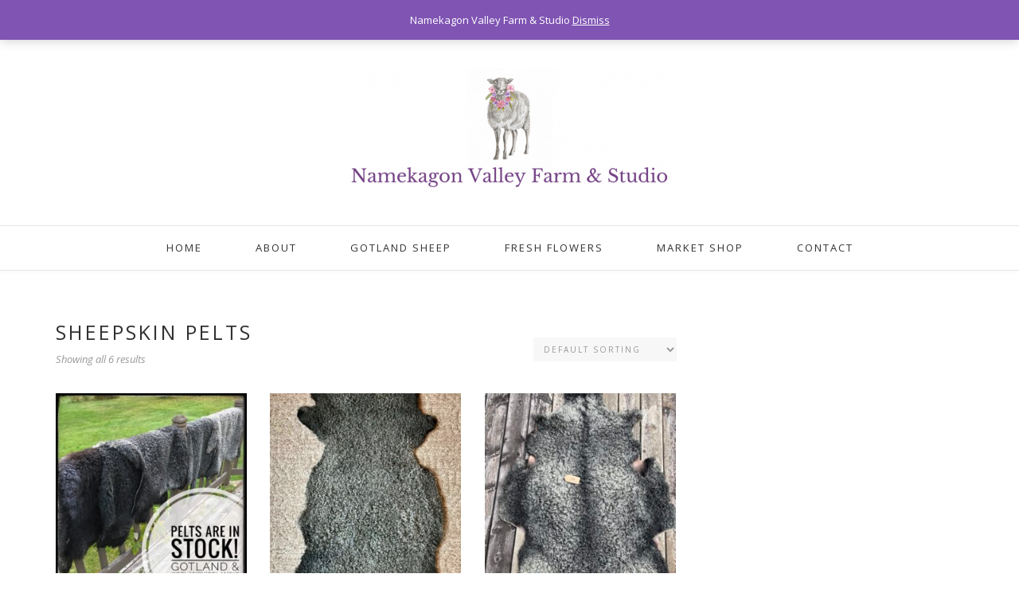

--- FILE ---
content_type: text/html; charset=UTF-8
request_url: https://namekagonvalleyfarm.com/product-category/sheepskin-pelts/
body_size: 10517
content:
<!DOCTYPE html>
<html lang="en-US">
<head>

	<meta charset="UTF-8">
	<meta http-equiv="X-UA-Compatible" content="IE=edge">
	<meta name="viewport" content="width=device-width, initial-scale=1">

	<link rel="profile" href="http://gmpg.org/xfn/11" />
	
		
	<link rel="alternate" type="application/rss+xml" title="Namekagon Valley Farm &amp; Studio RSS Feed" href="https://namekagonvalleyfarm.com/feed/" />
	<link rel="alternate" type="application/atom+xml" title="Namekagon Valley Farm &amp; Studio Atom Feed" href="https://namekagonvalleyfarm.com/feed/atom/" />
	<link rel="pingback" href="https://namekagonvalleyfarm.com/xmlrpc.php" />

	<title>Sheepskin Pelts &#8211; Namekagon Valley Farm &amp; Studio</title>
<meta name='robots' content='max-image-preview:large' />
	<style>img:is([sizes="auto" i], [sizes^="auto," i]) { contain-intrinsic-size: 3000px 1500px }</style>
	<script>window._wca = window._wca || [];</script>
<link rel='dns-prefetch' href='//stats.wp.com' />
<link rel='dns-prefetch' href='//secure.gravatar.com' />
<link rel='dns-prefetch' href='//fonts.googleapis.com' />
<link rel='dns-prefetch' href='//v0.wordpress.com' />
<link rel="alternate" type="application/rss+xml" title="Namekagon Valley Farm &amp; Studio &raquo; Feed" href="https://namekagonvalleyfarm.com/feed/" />
<link rel="alternate" type="application/rss+xml" title="Namekagon Valley Farm &amp; Studio &raquo; Comments Feed" href="https://namekagonvalleyfarm.com/comments/feed/" />
<link rel="alternate" type="application/rss+xml" title="Namekagon Valley Farm &amp; Studio &raquo; Sheepskin Pelts Category Feed" href="https://namekagonvalleyfarm.com/product-category/sheepskin-pelts/feed/" />
<script type="text/javascript">
/* <![CDATA[ */
window._wpemojiSettings = {"baseUrl":"https:\/\/s.w.org\/images\/core\/emoji\/15.0.3\/72x72\/","ext":".png","svgUrl":"https:\/\/s.w.org\/images\/core\/emoji\/15.0.3\/svg\/","svgExt":".svg","source":{"concatemoji":"https:\/\/namekagonvalleyfarm.com\/wp-includes\/js\/wp-emoji-release.min.js?ver=6.7.4"}};
/*! This file is auto-generated */
!function(i,n){var o,s,e;function c(e){try{var t={supportTests:e,timestamp:(new Date).valueOf()};sessionStorage.setItem(o,JSON.stringify(t))}catch(e){}}function p(e,t,n){e.clearRect(0,0,e.canvas.width,e.canvas.height),e.fillText(t,0,0);var t=new Uint32Array(e.getImageData(0,0,e.canvas.width,e.canvas.height).data),r=(e.clearRect(0,0,e.canvas.width,e.canvas.height),e.fillText(n,0,0),new Uint32Array(e.getImageData(0,0,e.canvas.width,e.canvas.height).data));return t.every(function(e,t){return e===r[t]})}function u(e,t,n){switch(t){case"flag":return n(e,"\ud83c\udff3\ufe0f\u200d\u26a7\ufe0f","\ud83c\udff3\ufe0f\u200b\u26a7\ufe0f")?!1:!n(e,"\ud83c\uddfa\ud83c\uddf3","\ud83c\uddfa\u200b\ud83c\uddf3")&&!n(e,"\ud83c\udff4\udb40\udc67\udb40\udc62\udb40\udc65\udb40\udc6e\udb40\udc67\udb40\udc7f","\ud83c\udff4\u200b\udb40\udc67\u200b\udb40\udc62\u200b\udb40\udc65\u200b\udb40\udc6e\u200b\udb40\udc67\u200b\udb40\udc7f");case"emoji":return!n(e,"\ud83d\udc26\u200d\u2b1b","\ud83d\udc26\u200b\u2b1b")}return!1}function f(e,t,n){var r="undefined"!=typeof WorkerGlobalScope&&self instanceof WorkerGlobalScope?new OffscreenCanvas(300,150):i.createElement("canvas"),a=r.getContext("2d",{willReadFrequently:!0}),o=(a.textBaseline="top",a.font="600 32px Arial",{});return e.forEach(function(e){o[e]=t(a,e,n)}),o}function t(e){var t=i.createElement("script");t.src=e,t.defer=!0,i.head.appendChild(t)}"undefined"!=typeof Promise&&(o="wpEmojiSettingsSupports",s=["flag","emoji"],n.supports={everything:!0,everythingExceptFlag:!0},e=new Promise(function(e){i.addEventListener("DOMContentLoaded",e,{once:!0})}),new Promise(function(t){var n=function(){try{var e=JSON.parse(sessionStorage.getItem(o));if("object"==typeof e&&"number"==typeof e.timestamp&&(new Date).valueOf()<e.timestamp+604800&&"object"==typeof e.supportTests)return e.supportTests}catch(e){}return null}();if(!n){if("undefined"!=typeof Worker&&"undefined"!=typeof OffscreenCanvas&&"undefined"!=typeof URL&&URL.createObjectURL&&"undefined"!=typeof Blob)try{var e="postMessage("+f.toString()+"("+[JSON.stringify(s),u.toString(),p.toString()].join(",")+"));",r=new Blob([e],{type:"text/javascript"}),a=new Worker(URL.createObjectURL(r),{name:"wpTestEmojiSupports"});return void(a.onmessage=function(e){c(n=e.data),a.terminate(),t(n)})}catch(e){}c(n=f(s,u,p))}t(n)}).then(function(e){for(var t in e)n.supports[t]=e[t],n.supports.everything=n.supports.everything&&n.supports[t],"flag"!==t&&(n.supports.everythingExceptFlag=n.supports.everythingExceptFlag&&n.supports[t]);n.supports.everythingExceptFlag=n.supports.everythingExceptFlag&&!n.supports.flag,n.DOMReady=!1,n.readyCallback=function(){n.DOMReady=!0}}).then(function(){return e}).then(function(){var e;n.supports.everything||(n.readyCallback(),(e=n.source||{}).concatemoji?t(e.concatemoji):e.wpemoji&&e.twemoji&&(t(e.twemoji),t(e.wpemoji)))}))}((window,document),window._wpemojiSettings);
/* ]]> */
</script>
<style id='wp-emoji-styles-inline-css' type='text/css'>

	img.wp-smiley, img.emoji {
		display: inline !important;
		border: none !important;
		box-shadow: none !important;
		height: 1em !important;
		width: 1em !important;
		margin: 0 0.07em !important;
		vertical-align: -0.1em !important;
		background: none !important;
		padding: 0 !important;
	}
</style>
<link rel='stylesheet' id='wp-block-library-css' href='https://namekagonvalleyfarm.com/wp-includes/css/dist/block-library/style.min.css?ver=6.7.4' type='text/css' media='all' />
<link rel='stylesheet' id='mediaelement-css' href='https://namekagonvalleyfarm.com/wp-includes/js/mediaelement/mediaelementplayer-legacy.min.css?ver=4.2.17' type='text/css' media='all' />
<link rel='stylesheet' id='wp-mediaelement-css' href='https://namekagonvalleyfarm.com/wp-includes/js/mediaelement/wp-mediaelement.min.css?ver=6.7.4' type='text/css' media='all' />
<style id='jetpack-sharing-buttons-style-inline-css' type='text/css'>
.jetpack-sharing-buttons__services-list{display:flex;flex-direction:row;flex-wrap:wrap;gap:0;list-style-type:none;margin:5px;padding:0}.jetpack-sharing-buttons__services-list.has-small-icon-size{font-size:12px}.jetpack-sharing-buttons__services-list.has-normal-icon-size{font-size:16px}.jetpack-sharing-buttons__services-list.has-large-icon-size{font-size:24px}.jetpack-sharing-buttons__services-list.has-huge-icon-size{font-size:36px}@media print{.jetpack-sharing-buttons__services-list{display:none!important}}.editor-styles-wrapper .wp-block-jetpack-sharing-buttons{gap:0;padding-inline-start:0}ul.jetpack-sharing-buttons__services-list.has-background{padding:1.25em 2.375em}
</style>
<style id='classic-theme-styles-inline-css' type='text/css'>
/*! This file is auto-generated */
.wp-block-button__link{color:#fff;background-color:#32373c;border-radius:9999px;box-shadow:none;text-decoration:none;padding:calc(.667em + 2px) calc(1.333em + 2px);font-size:1.125em}.wp-block-file__button{background:#32373c;color:#fff;text-decoration:none}
</style>
<style id='global-styles-inline-css' type='text/css'>
:root{--wp--preset--aspect-ratio--square: 1;--wp--preset--aspect-ratio--4-3: 4/3;--wp--preset--aspect-ratio--3-4: 3/4;--wp--preset--aspect-ratio--3-2: 3/2;--wp--preset--aspect-ratio--2-3: 2/3;--wp--preset--aspect-ratio--16-9: 16/9;--wp--preset--aspect-ratio--9-16: 9/16;--wp--preset--color--black: #000000;--wp--preset--color--cyan-bluish-gray: #abb8c3;--wp--preset--color--white: #ffffff;--wp--preset--color--pale-pink: #f78da7;--wp--preset--color--vivid-red: #cf2e2e;--wp--preset--color--luminous-vivid-orange: #ff6900;--wp--preset--color--luminous-vivid-amber: #fcb900;--wp--preset--color--light-green-cyan: #7bdcb5;--wp--preset--color--vivid-green-cyan: #00d084;--wp--preset--color--pale-cyan-blue: #8ed1fc;--wp--preset--color--vivid-cyan-blue: #0693e3;--wp--preset--color--vivid-purple: #9b51e0;--wp--preset--gradient--vivid-cyan-blue-to-vivid-purple: linear-gradient(135deg,rgba(6,147,227,1) 0%,rgb(155,81,224) 100%);--wp--preset--gradient--light-green-cyan-to-vivid-green-cyan: linear-gradient(135deg,rgb(122,220,180) 0%,rgb(0,208,130) 100%);--wp--preset--gradient--luminous-vivid-amber-to-luminous-vivid-orange: linear-gradient(135deg,rgba(252,185,0,1) 0%,rgba(255,105,0,1) 100%);--wp--preset--gradient--luminous-vivid-orange-to-vivid-red: linear-gradient(135deg,rgba(255,105,0,1) 0%,rgb(207,46,46) 100%);--wp--preset--gradient--very-light-gray-to-cyan-bluish-gray: linear-gradient(135deg,rgb(238,238,238) 0%,rgb(169,184,195) 100%);--wp--preset--gradient--cool-to-warm-spectrum: linear-gradient(135deg,rgb(74,234,220) 0%,rgb(151,120,209) 20%,rgb(207,42,186) 40%,rgb(238,44,130) 60%,rgb(251,105,98) 80%,rgb(254,248,76) 100%);--wp--preset--gradient--blush-light-purple: linear-gradient(135deg,rgb(255,206,236) 0%,rgb(152,150,240) 100%);--wp--preset--gradient--blush-bordeaux: linear-gradient(135deg,rgb(254,205,165) 0%,rgb(254,45,45) 50%,rgb(107,0,62) 100%);--wp--preset--gradient--luminous-dusk: linear-gradient(135deg,rgb(255,203,112) 0%,rgb(199,81,192) 50%,rgb(65,88,208) 100%);--wp--preset--gradient--pale-ocean: linear-gradient(135deg,rgb(255,245,203) 0%,rgb(182,227,212) 50%,rgb(51,167,181) 100%);--wp--preset--gradient--electric-grass: linear-gradient(135deg,rgb(202,248,128) 0%,rgb(113,206,126) 100%);--wp--preset--gradient--midnight: linear-gradient(135deg,rgb(2,3,129) 0%,rgb(40,116,252) 100%);--wp--preset--font-size--small: 13px;--wp--preset--font-size--medium: 20px;--wp--preset--font-size--large: 36px;--wp--preset--font-size--x-large: 42px;--wp--preset--font-family--inter: "Inter", sans-serif;--wp--preset--font-family--cardo: Cardo;--wp--preset--spacing--20: 0.44rem;--wp--preset--spacing--30: 0.67rem;--wp--preset--spacing--40: 1rem;--wp--preset--spacing--50: 1.5rem;--wp--preset--spacing--60: 2.25rem;--wp--preset--spacing--70: 3.38rem;--wp--preset--spacing--80: 5.06rem;--wp--preset--shadow--natural: 6px 6px 9px rgba(0, 0, 0, 0.2);--wp--preset--shadow--deep: 12px 12px 50px rgba(0, 0, 0, 0.4);--wp--preset--shadow--sharp: 6px 6px 0px rgba(0, 0, 0, 0.2);--wp--preset--shadow--outlined: 6px 6px 0px -3px rgba(255, 255, 255, 1), 6px 6px rgba(0, 0, 0, 1);--wp--preset--shadow--crisp: 6px 6px 0px rgba(0, 0, 0, 1);}:where(.is-layout-flex){gap: 0.5em;}:where(.is-layout-grid){gap: 0.5em;}body .is-layout-flex{display: flex;}.is-layout-flex{flex-wrap: wrap;align-items: center;}.is-layout-flex > :is(*, div){margin: 0;}body .is-layout-grid{display: grid;}.is-layout-grid > :is(*, div){margin: 0;}:where(.wp-block-columns.is-layout-flex){gap: 2em;}:where(.wp-block-columns.is-layout-grid){gap: 2em;}:where(.wp-block-post-template.is-layout-flex){gap: 1.25em;}:where(.wp-block-post-template.is-layout-grid){gap: 1.25em;}.has-black-color{color: var(--wp--preset--color--black) !important;}.has-cyan-bluish-gray-color{color: var(--wp--preset--color--cyan-bluish-gray) !important;}.has-white-color{color: var(--wp--preset--color--white) !important;}.has-pale-pink-color{color: var(--wp--preset--color--pale-pink) !important;}.has-vivid-red-color{color: var(--wp--preset--color--vivid-red) !important;}.has-luminous-vivid-orange-color{color: var(--wp--preset--color--luminous-vivid-orange) !important;}.has-luminous-vivid-amber-color{color: var(--wp--preset--color--luminous-vivid-amber) !important;}.has-light-green-cyan-color{color: var(--wp--preset--color--light-green-cyan) !important;}.has-vivid-green-cyan-color{color: var(--wp--preset--color--vivid-green-cyan) !important;}.has-pale-cyan-blue-color{color: var(--wp--preset--color--pale-cyan-blue) !important;}.has-vivid-cyan-blue-color{color: var(--wp--preset--color--vivid-cyan-blue) !important;}.has-vivid-purple-color{color: var(--wp--preset--color--vivid-purple) !important;}.has-black-background-color{background-color: var(--wp--preset--color--black) !important;}.has-cyan-bluish-gray-background-color{background-color: var(--wp--preset--color--cyan-bluish-gray) !important;}.has-white-background-color{background-color: var(--wp--preset--color--white) !important;}.has-pale-pink-background-color{background-color: var(--wp--preset--color--pale-pink) !important;}.has-vivid-red-background-color{background-color: var(--wp--preset--color--vivid-red) !important;}.has-luminous-vivid-orange-background-color{background-color: var(--wp--preset--color--luminous-vivid-orange) !important;}.has-luminous-vivid-amber-background-color{background-color: var(--wp--preset--color--luminous-vivid-amber) !important;}.has-light-green-cyan-background-color{background-color: var(--wp--preset--color--light-green-cyan) !important;}.has-vivid-green-cyan-background-color{background-color: var(--wp--preset--color--vivid-green-cyan) !important;}.has-pale-cyan-blue-background-color{background-color: var(--wp--preset--color--pale-cyan-blue) !important;}.has-vivid-cyan-blue-background-color{background-color: var(--wp--preset--color--vivid-cyan-blue) !important;}.has-vivid-purple-background-color{background-color: var(--wp--preset--color--vivid-purple) !important;}.has-black-border-color{border-color: var(--wp--preset--color--black) !important;}.has-cyan-bluish-gray-border-color{border-color: var(--wp--preset--color--cyan-bluish-gray) !important;}.has-white-border-color{border-color: var(--wp--preset--color--white) !important;}.has-pale-pink-border-color{border-color: var(--wp--preset--color--pale-pink) !important;}.has-vivid-red-border-color{border-color: var(--wp--preset--color--vivid-red) !important;}.has-luminous-vivid-orange-border-color{border-color: var(--wp--preset--color--luminous-vivid-orange) !important;}.has-luminous-vivid-amber-border-color{border-color: var(--wp--preset--color--luminous-vivid-amber) !important;}.has-light-green-cyan-border-color{border-color: var(--wp--preset--color--light-green-cyan) !important;}.has-vivid-green-cyan-border-color{border-color: var(--wp--preset--color--vivid-green-cyan) !important;}.has-pale-cyan-blue-border-color{border-color: var(--wp--preset--color--pale-cyan-blue) !important;}.has-vivid-cyan-blue-border-color{border-color: var(--wp--preset--color--vivid-cyan-blue) !important;}.has-vivid-purple-border-color{border-color: var(--wp--preset--color--vivid-purple) !important;}.has-vivid-cyan-blue-to-vivid-purple-gradient-background{background: var(--wp--preset--gradient--vivid-cyan-blue-to-vivid-purple) !important;}.has-light-green-cyan-to-vivid-green-cyan-gradient-background{background: var(--wp--preset--gradient--light-green-cyan-to-vivid-green-cyan) !important;}.has-luminous-vivid-amber-to-luminous-vivid-orange-gradient-background{background: var(--wp--preset--gradient--luminous-vivid-amber-to-luminous-vivid-orange) !important;}.has-luminous-vivid-orange-to-vivid-red-gradient-background{background: var(--wp--preset--gradient--luminous-vivid-orange-to-vivid-red) !important;}.has-very-light-gray-to-cyan-bluish-gray-gradient-background{background: var(--wp--preset--gradient--very-light-gray-to-cyan-bluish-gray) !important;}.has-cool-to-warm-spectrum-gradient-background{background: var(--wp--preset--gradient--cool-to-warm-spectrum) !important;}.has-blush-light-purple-gradient-background{background: var(--wp--preset--gradient--blush-light-purple) !important;}.has-blush-bordeaux-gradient-background{background: var(--wp--preset--gradient--blush-bordeaux) !important;}.has-luminous-dusk-gradient-background{background: var(--wp--preset--gradient--luminous-dusk) !important;}.has-pale-ocean-gradient-background{background: var(--wp--preset--gradient--pale-ocean) !important;}.has-electric-grass-gradient-background{background: var(--wp--preset--gradient--electric-grass) !important;}.has-midnight-gradient-background{background: var(--wp--preset--gradient--midnight) !important;}.has-small-font-size{font-size: var(--wp--preset--font-size--small) !important;}.has-medium-font-size{font-size: var(--wp--preset--font-size--medium) !important;}.has-large-font-size{font-size: var(--wp--preset--font-size--large) !important;}.has-x-large-font-size{font-size: var(--wp--preset--font-size--x-large) !important;}
:where(.wp-block-post-template.is-layout-flex){gap: 1.25em;}:where(.wp-block-post-template.is-layout-grid){gap: 1.25em;}
:where(.wp-block-columns.is-layout-flex){gap: 2em;}:where(.wp-block-columns.is-layout-grid){gap: 2em;}
:root :where(.wp-block-pullquote){font-size: 1.5em;line-height: 1.6;}
</style>
<link rel='stylesheet' id='contact-form-7-css' href='https://namekagonvalleyfarm.com/wp-content/plugins/contact-form-7/includes/css/styles.css?ver=6.0.1' type='text/css' media='all' />
<link rel='stylesheet' id='woocommerce-layout-css' href='https://namekagonvalleyfarm.com/wp-content/plugins/woocommerce/assets/css/woocommerce-layout.css?ver=9.4.2' type='text/css' media='all' />
<style id='woocommerce-layout-inline-css' type='text/css'>

	.infinite-scroll .woocommerce-pagination {
		display: none;
	}
</style>
<link rel='stylesheet' id='woocommerce-smallscreen-css' href='https://namekagonvalleyfarm.com/wp-content/plugins/woocommerce/assets/css/woocommerce-smallscreen.css?ver=9.4.2' type='text/css' media='only screen and (max-width: 768px)' />
<link rel='stylesheet' id='woocommerce-general-css' href='https://namekagonvalleyfarm.com/wp-content/plugins/woocommerce/assets/css/woocommerce.css?ver=9.4.2' type='text/css' media='all' />
<style id='woocommerce-inline-inline-css' type='text/css'>
.woocommerce form .form-row .required { visibility: visible; }
</style>
<link rel='stylesheet' id='sp_style-css' href='https://namekagonvalleyfarm.com/wp-content/themes/oleander/style.css?ver=6.7.4' type='text/css' media='all' />
<link rel='stylesheet' id='fontawesome-css-css' href='https://namekagonvalleyfarm.com/wp-content/themes/oleander/css/font-awesome.min.css?ver=6.7.4' type='text/css' media='all' />
<link rel='stylesheet' id='bxslider-css-css' href='https://namekagonvalleyfarm.com/wp-content/themes/oleander/css/jquery.bxslider.css?ver=6.7.4' type='text/css' media='all' />
<link rel='stylesheet' id='responsive-css' href='https://namekagonvalleyfarm.com/wp-content/themes/oleander/css/responsive.css?ver=6.7.4' type='text/css' media='all' />
<link rel='stylesheet' id='default_font-css' href='https://fonts.googleapis.com/css?family=Open+Sans%3A400%2C400italic%2C700%2C700italic&#038;subset=latin%2Clatin-ext&#038;ver=6.7.4' type='text/css' media='all' />
<link rel='stylesheet' id='default_headings-css' href='https://fonts.googleapis.com/css?family=Playfair+Display%3A400%2C400italic%2C700%2C700italic&#038;subset=latin%2Clatin-ext&#038;ver=6.7.4' type='text/css' media='all' />
<link rel='stylesheet' id='default_secondary-css' href='https://fonts.googleapis.com/css?family=Crimson+Text%3A400%2C400italic%2C700&#038;ver=6.7.4' type='text/css' media='all' />
<script type="text/javascript" src="https://namekagonvalleyfarm.com/wp-includes/js/jquery/jquery.min.js?ver=3.7.1" id="jquery-core-js"></script>
<script type="text/javascript" src="https://namekagonvalleyfarm.com/wp-includes/js/jquery/jquery-migrate.min.js?ver=3.4.1" id="jquery-migrate-js"></script>
<script type="text/javascript" src="https://namekagonvalleyfarm.com/wp-content/plugins/woocommerce/assets/js/jquery-blockui/jquery.blockUI.min.js?ver=2.7.0-wc.9.4.2" id="jquery-blockui-js" defer="defer" data-wp-strategy="defer"></script>
<script type="text/javascript" id="wc-add-to-cart-js-extra">
/* <![CDATA[ */
var wc_add_to_cart_params = {"ajax_url":"\/wp-admin\/admin-ajax.php","wc_ajax_url":"\/?wc-ajax=%%endpoint%%","i18n_view_cart":"View cart","cart_url":"https:\/\/namekagonvalleyfarm.com\/cart\/","is_cart":"","cart_redirect_after_add":"no"};
/* ]]> */
</script>
<script type="text/javascript" src="https://namekagonvalleyfarm.com/wp-content/plugins/woocommerce/assets/js/frontend/add-to-cart.min.js?ver=9.4.2" id="wc-add-to-cart-js" defer="defer" data-wp-strategy="defer"></script>
<script type="text/javascript" src="https://namekagonvalleyfarm.com/wp-content/plugins/woocommerce/assets/js/js-cookie/js.cookie.min.js?ver=2.1.4-wc.9.4.2" id="js-cookie-js" defer="defer" data-wp-strategy="defer"></script>
<script type="text/javascript" id="woocommerce-js-extra">
/* <![CDATA[ */
var woocommerce_params = {"ajax_url":"\/wp-admin\/admin-ajax.php","wc_ajax_url":"\/?wc-ajax=%%endpoint%%"};
/* ]]> */
</script>
<script type="text/javascript" src="https://namekagonvalleyfarm.com/wp-content/plugins/woocommerce/assets/js/frontend/woocommerce.min.js?ver=9.4.2" id="woocommerce-js" defer="defer" data-wp-strategy="defer"></script>
<script type="text/javascript" src="https://stats.wp.com/s-202603.js" id="woocommerce-analytics-js" defer="defer" data-wp-strategy="defer"></script>
<link rel="https://api.w.org/" href="https://namekagonvalleyfarm.com/wp-json/" /><link rel="alternate" title="JSON" type="application/json" href="https://namekagonvalleyfarm.com/wp-json/wp/v2/product_cat/28" /><link rel="EditURI" type="application/rsd+xml" title="RSD" href="https://namekagonvalleyfarm.com/xmlrpc.php?rsd" />
<meta name="generator" content="WordPress 6.7.4" />
<meta name="generator" content="WooCommerce 9.4.2" />
	<style>img#wpstats{display:none}</style>
		    <style type="text/css">
	
		#header { padding-top:px; padding-bottom:px; }
																																																												
												
																						
																												
										
								
		a, .woocommerce .star-rating { color:#174e82; }
																						
				
    </style>
    	<noscript><style>.woocommerce-product-gallery{ opacity: 1 !important; }</style></noscript>
	
<!-- Jetpack Open Graph Tags -->
<meta property="og:type" content="website" />
<meta property="og:title" content="Sheepskin Pelts &#8211; Namekagon Valley Farm &amp; Studio" />
<meta property="og:url" content="https://namekagonvalleyfarm.com/product-category/sheepskin-pelts/" />
<meta property="og:site_name" content="Namekagon Valley Farm &amp; Studio" />
<meta property="og:image" content="https://s0.wp.com/i/blank.jpg" />
<meta property="og:image:alt" content="" />
<meta property="og:locale" content="en_US" />

<!-- End Jetpack Open Graph Tags -->
<style class='wp-fonts-local' type='text/css'>
@font-face{font-family:Inter;font-style:normal;font-weight:300 900;font-display:fallback;src:url('https://namekagonvalleyfarm.com/wp-content/plugins/woocommerce/assets/fonts/Inter-VariableFont_slnt,wght.woff2') format('woff2');font-stretch:normal;}
@font-face{font-family:Cardo;font-style:normal;font-weight:400;font-display:fallback;src:url('https://namekagonvalleyfarm.com/wp-content/plugins/woocommerce/assets/fonts/cardo_normal_400.woff2') format('woff2');}
</style>
	
</head>

<body class="archive tax-product_cat term-sheepskin-pelts term-28 wp-custom-logo theme-oleander woocommerce woocommerce-page woocommerce-demo-store woocommerce-no-js">
	
		<div id="top-bar">
		
		<div class="container">
			
						<div id="top-social">
				
																																																												
			</div>
						
									<div id="sp-shopping-cart">
							<a class="cart-contents" href="https://namekagonvalleyfarm.com/cart/" title="View your shopping cart"><span class="sp-count">0</span></a>
			</div>
									
						<div id="top-search">

				<form role="search" method="get" id="searchform" action="https://namekagonvalleyfarm.com/">
		<input type="text" placeholder="Search and hit enter..." name="s" id="s" />
		<i class="fa fa-search"></i>
</form>				
			</div>
						
		</div>
		
	</div>
		
	<header id="header">
	
		<div class="container">
		
			<div id="logo">
				
									
											<h2><a href="https://namekagonvalleyfarm.com"><img src="https://namekagonvalleyfarm.com/wp-content/uploads/2017/11/Namekagon-Valley-Farm-Studio-2-e1511318109346.png" alt="Namekagon Valley Farm &amp; Studio" /></a></h2>
										
								
			</div>
		
		</div>
	
	</header>
	
	<nav id="navigation">
	
		<div class="container">
			
			<div id="nav-wrapper">
			
				<ul id="menu-menu-1" class="menu"><li id="menu-item-228" class="menu-item menu-item-type-custom menu-item-object-custom menu-item-home menu-item-228"><a href="https://namekagonvalleyfarm.com/">Home</a></li>
<li id="menu-item-28" class="menu-item menu-item-type-post_type menu-item-object-page menu-item-28"><a href="https://namekagonvalleyfarm.com/about/">About</a></li>
<li id="menu-item-31" class="menu-item menu-item-type-post_type menu-item-object-page menu-item-31"><a href="https://namekagonvalleyfarm.com/gotland-sheep/">Gotland Sheep</a></li>
<li id="menu-item-30" class="menu-item menu-item-type-post_type menu-item-object-page menu-item-30"><a href="https://namekagonvalleyfarm.com/fresh-flowers/">Fresh Flowers</a></li>
<li id="menu-item-109" class="menu-item menu-item-type-post_type menu-item-object-page menu-item-109"><a href="https://namekagonvalleyfarm.com/shop/">Market Shop</a></li>
<li id="menu-item-29" class="menu-item menu-item-type-post_type menu-item-object-page menu-item-29"><a href="https://namekagonvalleyfarm.com/contact/">Contact</a></li>
</ul>				
			</div>
			
			<div class="menu-mobile"></div>
			
			<div id="mobile-social">
				
																																																								
			</div>
		
		</div>
	
	</nav>	
	<div class="container">
		
		<div id="content">
		
			<div id="main" >
				
				
			
				<h1 class="page-title">Sheepskin Pelts</h1>

			
			
			
				<div class="woocommerce-notices-wrapper"></div><p class="woocommerce-result-count" >
	Showing all 6 results</p>
<form class="woocommerce-ordering" method="get">
	<select name="orderby" class="orderby" aria-label="Shop order">
					<option value="menu_order"  selected='selected'>Default sorting</option>
					<option value="popularity" >Sort by popularity</option>
					<option value="date" >Sort by latest</option>
					<option value="price" >Sort by price: low to high</option>
					<option value="price-desc" >Sort by price: high to low</option>
			</select>
	<input type="hidden" name="paged" value="1" />
	</form>

				<ul class="products columns-3">

																					<li class="product type-product post-181 status-publish first instock product_cat-from-the-farm product_cat-sheepskin-pelts has-post-thumbnail taxable shipping-taxable product-type-simple">
	<a href="https://namekagonvalleyfarm.com/product/gotland-pelts/" class="woocommerce-LoopProduct-link woocommerce-loop-product__link"><img width="300" height="300" src="https://namekagonvalleyfarm.com/wp-content/uploads/2017/11/Pelts-are-in-Stock-300x300.jpg" class="attachment-woocommerce_thumbnail size-woocommerce_thumbnail" alt="" decoding="async" fetchpriority="high" srcset="https://namekagonvalleyfarm.com/wp-content/uploads/2017/11/Pelts-are-in-Stock-300x300.jpg 300w, https://namekagonvalleyfarm.com/wp-content/uploads/2017/11/Pelts-are-in-Stock-150x150.jpg 150w, https://namekagonvalleyfarm.com/wp-content/uploads/2017/11/Pelts-are-in-Stock-768x768.jpg 768w, https://namekagonvalleyfarm.com/wp-content/uploads/2017/11/Pelts-are-in-Stock-1024x1024.jpg 1024w, https://namekagonvalleyfarm.com/wp-content/uploads/2017/11/Pelts-are-in-Stock-1140x1140.jpg 1140w, https://namekagonvalleyfarm.com/wp-content/uploads/2017/11/Pelts-are-in-Stock-520x520.jpg 520w, https://namekagonvalleyfarm.com/wp-content/uploads/2017/11/Pelts-are-in-Stock-600x600.jpg 600w, https://namekagonvalleyfarm.com/wp-content/uploads/2017/11/Pelts-are-in-Stock-100x100.jpg 100w, https://namekagonvalleyfarm.com/wp-content/uploads/2017/11/Pelts-are-in-Stock-266x266.jpg 266w" sizes="(max-width: 300px) 100vw, 300px" /><h2 class="woocommerce-loop-product__title">Gotland Pelts</h2>
</a><a href="https://namekagonvalleyfarm.com/product/gotland-pelts/" aria-describedby="woocommerce_loop_add_to_cart_link_describedby_181" data-quantity="1" class="button product_type_simple" data-product_id="181" data-product_sku="" aria-label="Read more about &ldquo;Gotland Pelts&rdquo;" rel="nofollow" data-success_message="">Read more</a>	<span id="woocommerce_loop_add_to_cart_link_describedby_181" class="screen-reader-text">
			</span>
</li>
																	<li class="product type-product post-539 status-publish instock product_cat-sheepskin-pelts has-post-thumbnail sold-individually taxable shipping-taxable purchasable product-type-simple">
	<a href="https://namekagonvalleyfarm.com/product/gotland-sheepskin-clark/" class="woocommerce-LoopProduct-link woocommerce-loop-product__link"><img width="300" height="300" src="https://namekagonvalleyfarm.com/wp-content/uploads/2019/11/Clark-300x300.jpg" class="attachment-woocommerce_thumbnail size-woocommerce_thumbnail" alt="" decoding="async" srcset="https://namekagonvalleyfarm.com/wp-content/uploads/2019/11/Clark-300x300.jpg 300w, https://namekagonvalleyfarm.com/wp-content/uploads/2019/11/Clark-150x150.jpg 150w, https://namekagonvalleyfarm.com/wp-content/uploads/2019/11/Clark-520x520.jpg 520w, https://namekagonvalleyfarm.com/wp-content/uploads/2019/11/Clark-100x100.jpg 100w, https://namekagonvalleyfarm.com/wp-content/uploads/2019/11/Clark-266x266.jpg 266w" sizes="(max-width: 300px) 100vw, 300px" /><h2 class="woocommerce-loop-product__title">Gotland Sheepskin &#8220;Clark&#8221;</h2>
	<span class="price"><span class="woocommerce-Price-amount amount"><bdi><span class="woocommerce-Price-currencySymbol">&#36;</span>350.00</bdi></span></span>
</a><a href="?add-to-cart=539" aria-describedby="woocommerce_loop_add_to_cart_link_describedby_539" data-quantity="1" class="button product_type_simple add_to_cart_button ajax_add_to_cart" data-product_id="539" data-product_sku="" aria-label="Add to cart: &ldquo;Gotland Sheepskin &quot;Clark&quot;&rdquo;" rel="nofollow" data-success_message="&ldquo;Gotland Sheepskin &quot;Clark&quot;&rdquo; has been added to your cart">Add to cart</a>	<span id="woocommerce_loop_add_to_cart_link_describedby_539" class="screen-reader-text">
			</span>
</li>
																	<li class="product type-product post-1551 status-publish last instock product_cat-from-the-farm product_cat-gift-ideas product_cat-sheepskin-pelts has-post-thumbnail sold-individually taxable shipping-taxable purchasable product-type-simple">
	<a href="https://namekagonvalleyfarm.com/product/gotland-sheepskin-leigh/" class="woocommerce-LoopProduct-link woocommerce-loop-product__link"><img width="300" height="300" src="https://namekagonvalleyfarm.com/wp-content/uploads/2025/07/IMG_4971-2-300x300.jpg" class="attachment-woocommerce_thumbnail size-woocommerce_thumbnail" alt="" decoding="async" srcset="https://namekagonvalleyfarm.com/wp-content/uploads/2025/07/IMG_4971-2-300x300.jpg 300w, https://namekagonvalleyfarm.com/wp-content/uploads/2025/07/IMG_4971-2-150x150.jpg 150w, https://namekagonvalleyfarm.com/wp-content/uploads/2025/07/IMG_4971-2-520x520.jpg 520w, https://namekagonvalleyfarm.com/wp-content/uploads/2025/07/IMG_4971-2-100x100.jpg 100w" sizes="(max-width: 300px) 100vw, 300px" /><h2 class="woocommerce-loop-product__title">Gotland Sheepskin &#8220;Leigh&#8221; &#8211; Premium Pelt</h2>
	<span class="price"><span class="woocommerce-Price-amount amount"><bdi><span class="woocommerce-Price-currencySymbol">&#36;</span>425.00</bdi></span></span>
</a><a href="?add-to-cart=1551" aria-describedby="woocommerce_loop_add_to_cart_link_describedby_1551" data-quantity="1" class="button product_type_simple add_to_cart_button ajax_add_to_cart" data-product_id="1551" data-product_sku="" aria-label="Add to cart: &ldquo;Gotland Sheepskin &quot;Leigh&quot; - Premium Pelt&rdquo;" rel="nofollow" data-success_message="&ldquo;Gotland Sheepskin &quot;Leigh&quot; - Premium Pelt&rdquo; has been added to your cart">Add to cart</a>	<span id="woocommerce_loop_add_to_cart_link_describedby_1551" class="screen-reader-text">
			</span>
</li>
																	<li class="product type-product post-1616 status-publish first instock product_cat-from-the-farm product_cat-gift-ideas product_cat-sheepskin-pelts has-post-thumbnail sold-individually taxable shipping-taxable purchasable product-type-simple">
	<a href="https://namekagonvalleyfarm.com/product/gotland-sheepskin-nova-premium-pelt/" class="woocommerce-LoopProduct-link woocommerce-loop-product__link"><img width="300" height="300" src="https://namekagonvalleyfarm.com/wp-content/uploads/2025/07/IMG_4968-2-300x300.jpg" class="attachment-woocommerce_thumbnail size-woocommerce_thumbnail" alt="" decoding="async" loading="lazy" srcset="https://namekagonvalleyfarm.com/wp-content/uploads/2025/07/IMG_4968-2-300x300.jpg 300w, https://namekagonvalleyfarm.com/wp-content/uploads/2025/07/IMG_4968-2-150x150.jpg 150w, https://namekagonvalleyfarm.com/wp-content/uploads/2025/07/IMG_4968-2-520x520.jpg 520w, https://namekagonvalleyfarm.com/wp-content/uploads/2025/07/IMG_4968-2-100x100.jpg 100w" sizes="auto, (max-width: 300px) 100vw, 300px" /><h2 class="woocommerce-loop-product__title">Gotland Sheepskin &#8220;Nova&#8221; &#8211; Premium Pelt</h2>
	<span class="price"><span class="woocommerce-Price-amount amount"><bdi><span class="woocommerce-Price-currencySymbol">&#36;</span>450.00</bdi></span></span>
</a><a href="?add-to-cart=1616" aria-describedby="woocommerce_loop_add_to_cart_link_describedby_1616" data-quantity="1" class="button product_type_simple add_to_cart_button ajax_add_to_cart" data-product_id="1616" data-product_sku="" aria-label="Add to cart: &ldquo;Gotland Sheepskin &quot;Nova&quot; - Premium Pelt&rdquo;" rel="nofollow" data-success_message="&ldquo;Gotland Sheepskin &quot;Nova&quot; - Premium Pelt&rdquo; has been added to your cart">Add to cart</a>	<span id="woocommerce_loop_add_to_cart_link_describedby_1616" class="screen-reader-text">
			</span>
</li>
																	<li class="product type-product post-1617 status-publish instock product_cat-from-the-farm product_cat-gift-ideas product_cat-sheepskin-pelts has-post-thumbnail sold-individually taxable shipping-taxable purchasable product-type-simple">
	<a href="https://namekagonvalleyfarm.com/product/gotland-sheepskin-river-premium-pelt/" class="woocommerce-LoopProduct-link woocommerce-loop-product__link"><img width="300" height="300" src="https://namekagonvalleyfarm.com/wp-content/uploads/2025/07/IMG_4974-2-300x300.jpg" class="attachment-woocommerce_thumbnail size-woocommerce_thumbnail" alt="" decoding="async" loading="lazy" srcset="https://namekagonvalleyfarm.com/wp-content/uploads/2025/07/IMG_4974-2-300x300.jpg 300w, https://namekagonvalleyfarm.com/wp-content/uploads/2025/07/IMG_4974-2-150x150.jpg 150w, https://namekagonvalleyfarm.com/wp-content/uploads/2025/07/IMG_4974-2-520x520.jpg 520w, https://namekagonvalleyfarm.com/wp-content/uploads/2025/07/IMG_4974-2-100x100.jpg 100w" sizes="auto, (max-width: 300px) 100vw, 300px" /><h2 class="woocommerce-loop-product__title">Gotland Sheepskin &#8220;River&#8221; &#8211; Premium Pelt</h2>
	<span class="price"><span class="woocommerce-Price-amount amount"><bdi><span class="woocommerce-Price-currencySymbol">&#36;</span>450.00</bdi></span></span>
</a><a href="?add-to-cart=1617" aria-describedby="woocommerce_loop_add_to_cart_link_describedby_1617" data-quantity="1" class="button product_type_simple add_to_cart_button ajax_add_to_cart" data-product_id="1617" data-product_sku="" aria-label="Add to cart: &ldquo;Gotland Sheepskin &quot;River&quot; - Premium Pelt&rdquo;" rel="nofollow" data-success_message="&ldquo;Gotland Sheepskin &quot;River&quot; - Premium Pelt&rdquo; has been added to your cart">Add to cart</a>	<span id="woocommerce_loop_add_to_cart_link_describedby_1617" class="screen-reader-text">
			</span>
</li>
																	<li class="product type-product post-1618 status-publish last instock product_cat-from-the-farm product_cat-gift-ideas product_cat-sheepskin-pelts has-post-thumbnail sold-individually taxable shipping-taxable purchasable product-type-simple">
	<a href="https://namekagonvalleyfarm.com/product/gotland-sheepskin-sw-premium-pelt/" class="woocommerce-LoopProduct-link woocommerce-loop-product__link"><img width="300" height="300" src="https://namekagonvalleyfarm.com/wp-content/uploads/2025/07/IMG_4976-2-300x300.jpg" class="attachment-woocommerce_thumbnail size-woocommerce_thumbnail" alt="" decoding="async" loading="lazy" srcset="https://namekagonvalleyfarm.com/wp-content/uploads/2025/07/IMG_4976-2-300x300.jpg 300w, https://namekagonvalleyfarm.com/wp-content/uploads/2025/07/IMG_4976-2-150x150.jpg 150w, https://namekagonvalleyfarm.com/wp-content/uploads/2025/07/IMG_4976-2-520x520.jpg 520w, https://namekagonvalleyfarm.com/wp-content/uploads/2025/07/IMG_4976-2-100x100.jpg 100w" sizes="auto, (max-width: 300px) 100vw, 300px" /><h2 class="woocommerce-loop-product__title">Gotland Sheepskin &#8220;SW&#8221; &#8211; Premium Pelt</h2>
	<span class="price"><span class="woocommerce-Price-amount amount"><bdi><span class="woocommerce-Price-currencySymbol">&#36;</span>425.00</bdi></span></span>
</a><a href="?add-to-cart=1618" aria-describedby="woocommerce_loop_add_to_cart_link_describedby_1618" data-quantity="1" class="button product_type_simple add_to_cart_button ajax_add_to_cart" data-product_id="1618" data-product_sku="" aria-label="Add to cart: &ldquo;Gotland Sheepskin &quot;SW&quot; - Premium Pelt&rdquo;" rel="nofollow" data-success_message="&ldquo;Gotland Sheepskin &quot;SW&quot; - Premium Pelt&rdquo; has been added to your cart">Add to cart</a>	<span id="woocommerce_loop_add_to_cart_link_describedby_1618" class="screen-reader-text">
			</span>
</li>
									
				</ul>

				
							
			</div>

<aside id="sidebar">

	

<script type="text/javascript" data-dojo-config="usePlainJson: true, isDebug: false">jQuery.getScript( "//downloads.mailchimp.com/js/signup-forms/popup/unique-methods/embed.js", function( data, textStatus, jqxhr ) { window.dojoRequire(["mojo/signup-forms/Loader"], function(L) { L.start({"baseUrl":"mc.us10.list-manage.com","uuid":"a008583a68d83e84a10673742","lid":"1411f65f0e","uniqueMethods":true}) });} );</script>


</aside>	
		<!-- END CONTENT -->
		</div>
		
	<!-- END CONTAINER -->
	</div>
	
	<footer id="footer">
		
		<div class="container">
			
						<div class="footer-widgets">
			
				<div class="footer-widget">
					<div id="woocommerce_products-2" class="widget woocommerce widget_products"><h4 class="widget-title">Products</h4><span class="widget-divider"></span><ul class="product_list_widget"><li>
	
	<a href="https://namekagonvalleyfarm.com/product/a-northwoods-gnome-wool-add-on/">
		<img width="300" height="300" src="https://namekagonvalleyfarm.com/wp-content/uploads/2020/11/FullSizeRender-9-300x300.jpg" class="attachment-woocommerce_thumbnail size-woocommerce_thumbnail" alt="" decoding="async" loading="lazy" srcset="https://namekagonvalleyfarm.com/wp-content/uploads/2020/11/FullSizeRender-9-300x300.jpg 300w, https://namekagonvalleyfarm.com/wp-content/uploads/2020/11/FullSizeRender-9-1024x1024.jpg 1024w, https://namekagonvalleyfarm.com/wp-content/uploads/2020/11/FullSizeRender-9-150x150.jpg 150w, https://namekagonvalleyfarm.com/wp-content/uploads/2020/11/FullSizeRender-9-768x768.jpg 768w, https://namekagonvalleyfarm.com/wp-content/uploads/2020/11/FullSizeRender-9-1536x1536.jpg 1536w, https://namekagonvalleyfarm.com/wp-content/uploads/2020/11/FullSizeRender-9-2048x2048.jpg 2048w, https://namekagonvalleyfarm.com/wp-content/uploads/2020/11/FullSizeRender-9-1140x1140.jpg 1140w, https://namekagonvalleyfarm.com/wp-content/uploads/2020/11/FullSizeRender-9-520x520.jpg 520w, https://namekagonvalleyfarm.com/wp-content/uploads/2020/11/FullSizeRender-9-600x600.jpg 600w, https://namekagonvalleyfarm.com/wp-content/uploads/2020/11/FullSizeRender-9-scaled-e1612504534402-100x100.jpg 100w, https://namekagonvalleyfarm.com/wp-content/uploads/2020/11/FullSizeRender-9-scaled-e1612504534402.jpg 800w" sizes="auto, (max-width: 300px) 100vw, 300px" />		<span class="product-title">A Northwoods Gnome ~ Wool Add-on</span>
	</a>

				
	<span class="woocommerce-Price-amount amount"><bdi><span class="woocommerce-Price-currencySymbol">&#36;</span>18.00</bdi></span>
	</li>
<li>
	
	<a href="https://namekagonvalleyfarm.com/product/gotland-sheepskin-sw-premium-pelt/">
		<img width="300" height="300" src="https://namekagonvalleyfarm.com/wp-content/uploads/2025/07/IMG_4976-2-300x300.jpg" class="attachment-woocommerce_thumbnail size-woocommerce_thumbnail" alt="" decoding="async" loading="lazy" srcset="https://namekagonvalleyfarm.com/wp-content/uploads/2025/07/IMG_4976-2-300x300.jpg 300w, https://namekagonvalleyfarm.com/wp-content/uploads/2025/07/IMG_4976-2-150x150.jpg 150w, https://namekagonvalleyfarm.com/wp-content/uploads/2025/07/IMG_4976-2-520x520.jpg 520w, https://namekagonvalleyfarm.com/wp-content/uploads/2025/07/IMG_4976-2-100x100.jpg 100w" sizes="auto, (max-width: 300px) 100vw, 300px" />		<span class="product-title">Gotland Sheepskin "SW" - Premium Pelt</span>
	</a>

				
	<span class="woocommerce-Price-amount amount"><bdi><span class="woocommerce-Price-currencySymbol">&#36;</span>425.00</bdi></span>
	</li>
<li>
	
	<a href="https://namekagonvalleyfarm.com/product/gotland-sheepskin-river-premium-pelt/">
		<img width="300" height="300" src="https://namekagonvalleyfarm.com/wp-content/uploads/2025/07/IMG_4974-2-300x300.jpg" class="attachment-woocommerce_thumbnail size-woocommerce_thumbnail" alt="" decoding="async" loading="lazy" srcset="https://namekagonvalleyfarm.com/wp-content/uploads/2025/07/IMG_4974-2-300x300.jpg 300w, https://namekagonvalleyfarm.com/wp-content/uploads/2025/07/IMG_4974-2-150x150.jpg 150w, https://namekagonvalleyfarm.com/wp-content/uploads/2025/07/IMG_4974-2-520x520.jpg 520w, https://namekagonvalleyfarm.com/wp-content/uploads/2025/07/IMG_4974-2-100x100.jpg 100w" sizes="auto, (max-width: 300px) 100vw, 300px" />		<span class="product-title">Gotland Sheepskin "River" - Premium Pelt</span>
	</a>

				
	<span class="woocommerce-Price-amount amount"><bdi><span class="woocommerce-Price-currencySymbol">&#36;</span>450.00</bdi></span>
	</li>
</ul></div>				</div>
				
				<div class="footer-widget">
					<div id="woocommerce_product_categories-4" class="widget woocommerce widget_product_categories"><h4 class="widget-title">Product categories</h4><span class="widget-divider"></span><select  name='product_cat' id='product_cat' class='dropdown_product_cat'>
	<option value=''>Select a category</option>
	<option class="level-0" value="fall-fiber">Fall fiber</option>
	<option class="level-0" value="fiber-sale">Fiber Sale</option>
	<option class="level-0" value="flowers">Flowers</option>
	<option class="level-0" value="from-the-farm">From the Farm</option>
	<option class="level-0" value="gift-cards">Gift Cards</option>
	<option class="level-0" value="gift-ideas">Gift Ideas</option>
	<option class="level-0" value="gotland-yarn">Gotland Yarn</option>
	<option class="level-0" value="local-meat">Local Meat</option>
	<option class="level-0" value="logo-items">Logo Items</option>
	<option class="level-0" value="roving">Roving</option>
	<option class="level-0" value="sheepskin-pelts" selected="selected">Sheepskin Pelts</option>
	<option class="level-0" value="spring-fiber">Spring fiber</option>
</select>
</div><div id="woocommerce_widget_cart-2" class="widget woocommerce widget_shopping_cart"><h4 class="widget-title">Cart</h4><span class="widget-divider"></span><div class="widget_shopping_cart_content"></div></div>				</div>
				
				<div class="footer-widget">
					<div id="media_gallery-4" class="widget widget_media_gallery"><h4 class="widget-title">Member of:</h4><span class="widget-divider"></span>
		<style type="text/css">
			#gallery-1 {
				margin: auto;
			}
			#gallery-1 .gallery-item {
				float: left;
				margin-top: 10px;
				text-align: center;
				width: 33%;
			}
			#gallery-1 img {
				border: 2px solid #cfcfcf;
			}
			#gallery-1 .gallery-caption {
				margin-left: 0;
			}
			/* see gallery_shortcode() in wp-includes/media.php */
		</style>
		<div id='gallery-1' class='gallery galleryid-181 gallery-columns-3 gallery-size-full'><dl class='gallery-item'>
			<dt class='gallery-icon landscape'>
				<img width="249" height="243" src="https://namekagonvalleyfarm.com/wp-content/uploads/2017/11/GSBANA-logo-square.png" class="attachment-full size-full" alt="" decoding="async" loading="lazy" />
			</dt></dl><dl class='gallery-item'>
			<dt class='gallery-icon portrait'>
				<img width="408" height="415" src="https://namekagonvalleyfarm.com/wp-content/uploads/2017/11/Screen-Shot-2017-11-22-at-10.58.45-PM.png" class="attachment-full size-full" alt="" decoding="async" loading="lazy" srcset="https://namekagonvalleyfarm.com/wp-content/uploads/2017/11/Screen-Shot-2017-11-22-at-10.58.45-PM.png 408w, https://namekagonvalleyfarm.com/wp-content/uploads/2017/11/Screen-Shot-2017-11-22-at-10.58.45-PM-295x300.png 295w" sizes="auto, (max-width: 408px) 100vw, 408px" />
			</dt></dl><dl class='gallery-item'>
			<dt class='gallery-icon landscape'>
				<img width="404" height="383" src="https://namekagonvalleyfarm.com/wp-content/uploads/2017/11/Screen-Shot-2017-11-28-at-11.20.08-PM.png" class="attachment-full size-full" alt="" decoding="async" loading="lazy" srcset="https://namekagonvalleyfarm.com/wp-content/uploads/2017/11/Screen-Shot-2017-11-28-at-11.20.08-PM.png 404w, https://namekagonvalleyfarm.com/wp-content/uploads/2017/11/Screen-Shot-2017-11-28-at-11.20.08-PM-300x284.png 300w" sizes="auto, (max-width: 404px) 100vw, 404px" />
			</dt></dl><br style="clear: both" />
		</div>
</div><div id="solopine_facebook_widget-2" class="widget-no-border widget solopine_facebook_widget"><h4 class="widget-title">Find us on Facebook</h4><span class="widget-divider"></span>			<div id="fb-root"></div>
			<script>(function(d, s, id) {
			  var js, fjs = d.getElementsByTagName(s)[0];
			  if (d.getElementById(id)) return;
			  js = d.createElement(s); js.id = id;
			  js.src = "//connect.facebook.net/en_US/sdk.js#xfbml=1&version=v2.3";
			  fjs.parentNode.insertBefore(js, fjs);
			}(document, 'script', 'facebook-jssdk'));</script>
			<div class="fb-page" data-href="http://www.facebook.com/namekagonvalley" data-hide-cover="false" data-show-facepile="false" data-show-posts="false"></div>
			
		</div>				</div>
			
			</div>
						
						<div class="footer-social">
			
																																																												
			</div>
						
		</div>
	
	</footer>
	
	<div id="instagram-footer">
		</div>
	
	<div id="footer-copyright">
		
		<div class="container">
			
			<p>&copy; 2015 - Solo Pine. All Rights Reserved. Designed &amp; Developed by <a href="http://solopine.com">SoloPine.com</a></p>
			<a href="#" class="back-to-top">Back to top <i class="fa fa-angle-up"></i></a>			
		</div>
		
	</div>
	
	<p class="woocommerce-store-notice demo_store" data-notice-id="21c9b62a8266a2c45c5665819bfb466f" style="display:none;">Namekagon Valley Farm &amp; Studio <a href="#" class="woocommerce-store-notice__dismiss-link">Dismiss</a></p>	<script type='text/javascript'>
		(function () {
			var c = document.body.className;
			c = c.replace(/woocommerce-no-js/, 'woocommerce-js');
			document.body.className = c;
		})();
	</script>
	<link rel='stylesheet' id='wc-blocks-style-css' href='https://namekagonvalleyfarm.com/wp-content/plugins/woocommerce/assets/client/blocks/wc-blocks.css?ver=wc-9.4.2' type='text/css' media='all' />
<link rel='stylesheet' id='select2-css' href='https://namekagonvalleyfarm.com/wp-content/plugins/woocommerce/assets/css/select2.css?ver=9.4.2' type='text/css' media='all' />
<script type="text/javascript" src="https://namekagonvalleyfarm.com/wp-includes/js/dist/hooks.min.js?ver=4d63a3d491d11ffd8ac6" id="wp-hooks-js"></script>
<script type="text/javascript" src="https://namekagonvalleyfarm.com/wp-includes/js/dist/i18n.min.js?ver=5e580eb46a90c2b997e6" id="wp-i18n-js"></script>
<script type="text/javascript" id="wp-i18n-js-after">
/* <![CDATA[ */
wp.i18n.setLocaleData( { 'text direction\u0004ltr': [ 'ltr' ] } );
/* ]]> */
</script>
<script type="text/javascript" src="https://namekagonvalleyfarm.com/wp-content/plugins/contact-form-7/includes/swv/js/index.js?ver=6.0.1" id="swv-js"></script>
<script type="text/javascript" id="contact-form-7-js-before">
/* <![CDATA[ */
var wpcf7 = {
    "api": {
        "root": "https:\/\/namekagonvalleyfarm.com\/wp-json\/",
        "namespace": "contact-form-7\/v1"
    }
};
/* ]]> */
</script>
<script type="text/javascript" src="https://namekagonvalleyfarm.com/wp-content/plugins/contact-form-7/includes/js/index.js?ver=6.0.1" id="contact-form-7-js"></script>
<script type="text/javascript" src="https://namekagonvalleyfarm.com/wp-content/themes/oleander/js/jquery.bxslider.min.js?ver=6.7.4" id="bxslider-js"></script>
<script type="text/javascript" src="https://namekagonvalleyfarm.com/wp-content/themes/oleander/js/jquery.slicknav.min.js?ver=6.7.4" id="slicknav-js"></script>
<script type="text/javascript" src="https://namekagonvalleyfarm.com/wp-content/themes/oleander/js/jquery.sticky.js?ver=6.7.4" id="sp_sticky-js"></script>
<script type="text/javascript" src="https://namekagonvalleyfarm.com/wp-content/themes/oleander/js/fitvids.js?ver=6.7.4" id="fitvids-js"></script>
<script type="text/javascript" src="https://namekagonvalleyfarm.com/wp-content/themes/oleander/js/solopine.js?ver=6.7.4" id="sp_scripts-js"></script>
<script type="text/javascript" src="https://namekagonvalleyfarm.com/wp-content/plugins/woocommerce/assets/js/sourcebuster/sourcebuster.min.js?ver=9.4.2" id="sourcebuster-js-js"></script>
<script type="text/javascript" id="wc-order-attribution-js-extra">
/* <![CDATA[ */
var wc_order_attribution = {"params":{"lifetime":1.0e-5,"session":30,"base64":false,"ajaxurl":"https:\/\/namekagonvalleyfarm.com\/wp-admin\/admin-ajax.php","prefix":"wc_order_attribution_","allowTracking":true},"fields":{"source_type":"current.typ","referrer":"current_add.rf","utm_campaign":"current.cmp","utm_source":"current.src","utm_medium":"current.mdm","utm_content":"current.cnt","utm_id":"current.id","utm_term":"current.trm","utm_source_platform":"current.plt","utm_creative_format":"current.fmt","utm_marketing_tactic":"current.tct","session_entry":"current_add.ep","session_start_time":"current_add.fd","session_pages":"session.pgs","session_count":"udata.vst","user_agent":"udata.uag"}};
/* ]]> */
</script>
<script type="text/javascript" src="https://namekagonvalleyfarm.com/wp-content/plugins/woocommerce/assets/js/frontend/order-attribution.min.js?ver=9.4.2" id="wc-order-attribution-js"></script>
<script type="text/javascript" src="https://stats.wp.com/e-202603.js" id="jetpack-stats-js" data-wp-strategy="defer"></script>
<script type="text/javascript" id="jetpack-stats-js-after">
/* <![CDATA[ */
_stq = window._stq || [];
_stq.push([ "view", JSON.parse("{\"v\":\"ext\",\"blog\":\"138966467\",\"post\":\"0\",\"tz\":\"-6\",\"srv\":\"namekagonvalleyfarm.com\",\"j\":\"1:14.0\"}") ]);
_stq.push([ "clickTrackerInit", "138966467", "0" ]);
/* ]]> */
</script>
<script type="text/javascript" src="https://namekagonvalleyfarm.com/wp-content/plugins/woocommerce/assets/js/selectWoo/selectWoo.full.min.js?ver=1.0.9-wc.9.4.2" id="selectWoo-js" defer="defer" data-wp-strategy="defer"></script>
<script type="text/javascript" id="wc-cart-fragments-js-extra">
/* <![CDATA[ */
var wc_cart_fragments_params = {"ajax_url":"\/wp-admin\/admin-ajax.php","wc_ajax_url":"\/?wc-ajax=%%endpoint%%","cart_hash_key":"wc_cart_hash_dcdda7e04bf315d6b876d586a7ed58f7","fragment_name":"wc_fragments_dcdda7e04bf315d6b876d586a7ed58f7","request_timeout":"5000"};
/* ]]> */
</script>
<script type="text/javascript" src="https://namekagonvalleyfarm.com/wp-content/plugins/woocommerce/assets/js/frontend/cart-fragments.min.js?ver=9.4.2" id="wc-cart-fragments-js" defer="defer" data-wp-strategy="defer"></script>
<!-- WooCommerce JavaScript -->
<script type="text/javascript">
jQuery(function($) { 

				jQuery( '.dropdown_product_cat' ).on( 'change', function() {
					if ( jQuery(this).val() != '' ) {
						var this_page = '';
						var home_url  = 'https://namekagonvalleyfarm.com/';
						if ( home_url.indexOf( '?' ) > 0 ) {
							this_page = home_url + '&product_cat=' + jQuery(this).val();
						} else {
							this_page = home_url + '?product_cat=' + jQuery(this).val();
						}
						location.href = this_page;
					} else {
						location.href = 'https://namekagonvalleyfarm.com/shop/';
					}
				});

				if ( jQuery().selectWoo ) {
					var wc_product_cat_select = function() {
						jQuery( '.dropdown_product_cat' ).selectWoo( {
							placeholder: 'Select a category',
							minimumResultsForSearch: 5,
							width: '100%',
							allowClear: true,
							language: {
								noResults: function() {
									return 'No matches found';
								}
							}
						} );
					};
					wc_product_cat_select();
				}
			
 });
</script>
	
</body>

</html>

--- FILE ---
content_type: text/css
request_url: https://namekagonvalleyfarm.com/wp-content/themes/oleander/style.css?ver=6.7.4
body_size: 9686
content:
/*
Theme Name: Oleander
Theme URI: http://solopine.com/
Description: A WordPress Theme for Bloggers
Author: Solo Pine Designs
Author URI: http://solopine.com
Version: 1.2
License: Themeforest Licence
License URI: http://themeforest.net/licenses
*/

/* Global reset */
*, html, body, div, dl, dt, dd, ul, ol, li, h1, h2, h3, h4, h5, h6, pre, form, label, fieldset, input, p, blockquote, th, td { margin:0; padding:0 }
table { border-collapse:collapse; border-spacing:0 }
fieldset, img { border:0 }
address, caption, cite, code, dfn, em, strong, th, var { font-style:normal; font-weight:normal }
ol, ul, li { list-style:none }
caption, th { text-align:left }
h1, h2, h3, h4, h5, h6 { font-size:100%; font-weight:normal }
q:before, q:after { content:''}
/* Global reset-RESET */
strong { font-weight: bold }
em { font-style: italic }
a img { border:none }
strong, b, strong *, b * { font-weight: bold; } em, i, em *, i * { font-style: italic; }
/**/

body {
	font-family:"Open Sans", sans-serif;
	color:#313131;
	background:#fff;
	font-size:13px;
}

h1, h2, h3, h4, h5, h6 {
	font-family:"Playfair Display", sans-serif;
}

#top-search input, .feat-overlay p, .promo-overlay h4 span, .archive-box span, .subscribe-inner p, .post-entry blockquote p, .entry-content blockquote p, span.by, .comment-box, .widget-title,
.author-content h5 .about-italic {
	font-family:"Crimson Text", serif;
}

.promo-overlay h4, .author-content h5 a, .post-box-title, #respond h3, .thecomment .comment-text h6.author, .thecomment .comment-text h6.author a,
.archive-box h1, .widget ul.side-newsfeed li .side-item .side-item-text h4 a, .item-related h3 a, .error-page h1, input, textarea, .subscribe-overlay h4, .woocommerce h2, .woocommerce h3,
.woocommerce ul.products li.product h3, .woocommerce .woocommerce-ordering select, .woocommerce .page-title, .woocommerce div.product .product_title, .woocommerce div.product .woocommerce-tabs .panel h2,
.related.products h2, .woocommerce-account .addresses .title h3, .woocommerce-account h2, .woocommerce-checkout h3, select {
	font-family:"Open Sans", sans-serif;
} 

p {
	line-height:24px;
	font-size:13px;
}

a {
	color:#efa7a1;
	text-decoration:none;
}

/****************************************/
/*
/* General
/*
/****************************************/

.container {
	width:1140px;
	margin:0 auto;
}

#content {
	margin-bottom:50px;
	overflow:hidden;
	margin-top:60px;
}

#main {
	width:780px;
	float:left;
}
#main.fullwidth {
	width:100%;
}

#sidebar {
	float:right;
	width:320px;
}

/****************************************/
/*
/* Top Bar
/*
/****************************************/

#top-bar {
	background:#fff;
	height:42px;
	border-bottom:1px solid;
	border-color:#e5e5e5;
	box-shadow: 0px 1px 5px rgba(190, 190, 190, 0.16);
	-webkit-box-shadow: 0px 1px 5px rgba(190, 190, 190, 0.16);
	-moz-box-shadow: 0px 1px 5px rgba(190, 190, 190, 0.16);
	position: relative;
}

/** Top Social **********/
#top-social {
	float:left;
}
#top-social a, #mobile-social a {
	color:#000;
	margin-right:12px;
	font-size:14px;
	line-height:42px;
	-o-transition:.25s;
	-ms-transition:.25s;
	-moz-transition:.25s;
	-webkit-transition:.25s;
	transition:.25s;
}
#top-social a:hover,  #mobile-social a:hover {
	color:#999;
}

/** Top Search **********/
#top-search {
	float:right;
	margin-top:7px;
}
#top-search i {
	color:#000;
	font-size:13px;
	margin-left:5px;
}
#top-search input {
	border:none;
	width:156px;
	font-size:14px;
	font-style:italic;
	background:none;
	color:#aaa;
}
#top-search ::-webkit-input-placeholder { color: #aaa; }
#top-search ::-moz-placeholder { color: #aaa; }
#top-search :-ms-input-placeholder { color: #aaa; }

#top-search input:focus {
	outline:none;
}

/** Header Shopping Cart ***********/
#sp-shopping-cart {
	float:right;
	margin-left:17px;
	border-left:1px solid;
	border-color:#e5e5e5;
	line-height:42px;
	padding-left:15px;
	position:relative;
}

.cart-contents:before{
    font-family:FontAwesome;
    content: "\f07a";
    font-size:14px;
    margin-top:10px;
    font-style:normal;
    font-weight:400;
    padding-right:5px;
    vertical-align: bottom;
	color:#000;
}
.cart-contents:hover {text-decoration: none}

.cart-contents .sp-count {
	background:#efa7a1;
	color:#fff;
	display:inline-block;
	width:15px;
	height:15px;
	text-align:center;
	line-height:15px;
	border-radius:100%;
	font-size:10px;
	position:absolute;
	top:8px;
	right:-9px;
}

/****************************************/
/*
/* Header / Logo
/*
/****************************************/

#header {
	padding:42px 0 42px;
	background-color:#ffffff;
}

#logo {
	text-align:center;
}

#logo img {
	max-width:100%;
	height:auto;
}

/****************************************/
/*
/* Navigation
/*
/****************************************/

#navigation {
	height:55px;
	border-bottom:1px solid;
	border-top:1px solid;
	border-color:#e5e5e5;
	background-color:#ffffff;
	z-index:9999;
	box-shadow: 0px 1px 5px rgba(190, 190, 190, 0.16);
	-webkit-box-shadow: 0px 1px 5px rgba(190, 190, 190, 0.16);
	-moz-box-shadow: 0px 1px 5px rgba(190, 190, 190, 0.16);
	position: relative;
}
#navigation .container {
	position:relative;
}

.slicknav_menu {
	display:none;
}

#nav-wrapper .menu {
	text-align:center;
}
#nav-wrapper .menu li {
	display:inline-block;
	margin:0 32px;
	position:relative;
}
#nav-wrapper .menu > li:first-child {
	margin-left:0;
}
#nav-wrapper .menu > li:last-child {
	margin-right:0;
}
#nav-wrapper .menu li a {
	line-height:55px;
	font-size:13px;
	color:#333;
	font-weight:400;
	display:block;
	text-transform:uppercase;
	letter-spacing:2px;
}
#nav-wrapper .menu li.current-menu-item > a, #nav-wrapper .menu li > a:hover {
	color:#000;
}
#nav-wrapper .menu > li.menu-item-has-children > a:after {
	font-family: FontAwesome;
    content: "\f107";
	margin-left:7px;
	color:#efa7a1;
	font-size:14px;
}

/** Dropdown **********/
#nav-wrapper .menu .sub-menu,
#nav-wrapper .menu .children {
	background-color: #fff;
	display: none;
	padding: 0;
	position: absolute;
	margin-top:0;
	left: 0;
	z-index: 99999;
	text-align:left;
	border:1px solid;
	border-bottom:none;
	border-color:#e5e5e5;
}

#nav-wrapper ul.menu ul a,
#nav-wrapper .menu ul ul a {
	color: #777;
	margin: 0;
	font-size:10px;
	padding: 6px 10px;
	min-width: 170px;
	line-height:20px;
	-o-transition:.25s;
	-ms-transition:.25s;
	-moz-transition:.25s;
	-webkit-transition:.25s;
	transition:.25s;
	border-bottom:1px solid;
	border-top:none;
	border-color:#e5e5e5;
}

#nav-wrapper ul.menu ul li,
#nav-wrapper .menu ul ul li {
	padding-right:0;
	margin-right:0;
	margin-left:0;
}

#nav-wrapper ul.menu ul a:hover,
#nav-wrapper .menu ul ul a:hover {
	background:#f7f7f7;
	color:#999999;
}

#nav-wrapper ul.menu li:hover > ul,
#nav-wrapper .menu ul li:hover > ul {
	display: block;
}

#nav-wrapper .menu .sub-menu ul,
#nav-wrapper .menu .children ul {	
	left: 100%;
	top: 0;
	margin-top:-1px;
}

/** Mobile social **********/
#mobile-social {
	position:absolute;
	right:0;
	top:7px;
	display:none;
}
#mobile-social a {
	color:#000;
}

/****************************************/
/*
/* Featured Area
/*
/****************************************/

.featured-area {
	margin-top:-1px;
	margin-bottom:40px;
	width:100%;
}
.feat-item {
	display: table;
	width:100%;
	height:645px;
	background-size: cover;
	background-repeat: no-repeat;
	background-position: center;
}
.feat-overlay {
	height: 100%;
	background:rgba(0,0,0,0.18);
    display: table-cell;   
    vertical-align: middle;   
	text-align:center;
	-o-transition:.3s;
	-ms-transition:.3s;
	-moz-transition:.3s;
	-webkit-transition:.3s;
	transition:.3s;
}
.feat-inner {
	max-width:40%;
	margin:0 auto;
}
.feat-overlay h2 {
	margin-bottom:13px;
}
.feat-overlay h2 a {
	color:#fff;
	display:block;
	font-weight:400;
	font-size:44px;
	line-height:1.2em;
}
.feat-overlay p {
	color:rgba(255,255,255,1);
	font-size:18px;
	font-style:italic;
	margin-bottom:32px;
}
.feat-overlay .cat {
	display:block;
	margin-bottom:20px;
}
.feat-overlay .cat a {
	color:#fff;
	font-weight:700;
	text-transform:uppercase;
	letter-spacing:3px;
	font-size:12px;
}
.feat-overlay .cat span {
	color:rgba(255,255,255,.5);
	font-weight:400;
	margin:0 4px;
}

.feat-more {
	color:#fff;
	padding:10px 13px 12px 14px;
	font-size:10px;
	text-transform:uppercase;
	letter-spacing:3px;
	border:1px solid #fff;
	display:inline-block;
	-o-transition:.25s;
	-ms-transition:.25s;
	-moz-transition:.25s;
	-webkit-transition:.25s;
	transition:.25s;
}
.feat-more:hover {
	background:#fff;
	color:#000;
}

/****************************************/
/*
/* Promo Boxes
/*
/****************************************/
.promo-area {
	overflow:hidden;
	margin:40px 0;
}
.promo-item {
	display: table;
	width:360px;
	float:left;
	margin-right:30px;
	height:240px;
	background-size: cover;
	background-repeat: no-repeat;
	background-position: center center;
	-moz-box-sizing: border-box;
	-webkit-box-sizing: border-box;
	box-sizing: border-box;
	padding:16px;
	position:relative;
}
.promo-item:last-child {
	margin-right:0;
}

.promo-overlay {
	height: 100%;
    display: table-cell;   
    vertical-align: middle;   
	text-align:center;
}

.promo-overlay  h4 {
	color:#000;
	padding:25px 40px;
	background:#fff;
	display:inline-block;
	max-width:60%;
	font-size:15px;
	text-transform:uppercase;
	letter-spacing:3px;
	font-weight:700;
}
.promo-overlay h4 span {
	display:block;
	text-transform:none;
	letter-spacing:0;
	font-size:16px;
	margin-bottom:3px;
	font-style:italic;
	font-weight:400;
	color:#888;
	padding-top:2px;
}
.promo-link {
	position: absolute; 
	height: 100%; 
	width: 100%;
	top: 0;
	left:0;
	z-index: 999;
	display: block
}

/****************************************/
/*
/* Post
/*
/****************************************/

.post, .sp_page {
	margin-bottom:60px;
}

/** Post Thumbnail **********/
.post-img {
	margin-bottom:20px;
	text-align:center;
}

.post-img img {
	max-width:100%;
	height:auto;
	vertical-align:middle;
}

.post-img.audio iframe {
	height:166px;
	width:100%;
}

/** Post Header **********/
.post-header {
	margin-bottom:25px;
}
.post-header h2, .post-header h1 {
	margin-bottom:15px;
}
.post-header h2 a, .post-header h1 {
	font-size:27px;
	-o-transition:.25s;
	-ms-transition:.25s;
	-moz-transition:.25s;
	-webkit-transition:.25s;
	transition:.25s;
	color:#000;
}
.post-header h2 a:hover {
	opacity:.6;
}
.post-header .cat {
	display:block;
	margin-bottom:2px;
}
.post-header .cat a {
	text-transform:uppercase;
	letter-spacing:2px;
	font-size:11px;
	margin:0 5px 0 4px;
	font-weight:700;
}
.post-header .cat a:first-of-type  {
	margin-left:0;
}
.post-header .cat a:hover {
	text-decoration:underline;
}
.post-header .cat span {
	font-weight:400;
	font-size:10px;
	color:#a5a5a5;
}
.post-header .cat span.by {
	font-size:15px;
}
span.by {
	font-size:15px;
	color:#aaa;
	font-style:italic;
	margin-right:2px;
}

.comment-box {
    background-color: #ccc;
    position: relative;
	float:right;
	min-width:27px;
	min-height:21px;
	text-align:center;
	color:#fff;
	line-height:20px;
	font-weight:400;
	font-size:14px;
	margin-top:5px;
	-o-transition: .25s;
    -ms-transition: .25s;
    -moz-transition: .25s;
    -webkit-transition: .25s;
    transition: .25s;
}
.comment-box i {
	margin-right:4px;
}
.comment-box a {
	color:#fff;
}
.comment-box:after,
.comment-box:before {
    border-left: 5px solid transparent;
    border-right: 5px solid transparent;
    border-top: 8px solid #ccc;
    bottom: -6px;
    content: '';
    left: 50%;
    margin-left: -5px;
	color:#fff;
    position: absolute;
	-o-transition: .25s;
    -ms-transition: .25s;
    -moz-transition: .25s;
    -webkit-transition: .25s;
    transition: .25s;
}
.comment-box:hover {
	background-color:#000;
	color:#fff;
}
.comment-box:hover:after, .comment-box:hover:before {
	border-top: 8px solid #000;
}

.title-divider {
	border-top:4px solid;
	display: block;
	max-width: 48px;
	margin: 0 auto 0;
	color: #fdb2ac;
}

/** Post Entry **********/
.post-entry p, .post-entry hr, .entry-content p, .entry-content hr {
    margin-bottom:18px;
}
.post-entry h1, .post-entry h2, .post-entry h3, .post-entry h4, .post-entry h5, .post-entry h6,
.entry-content h1, .entry-content h2, .entry-content h3, .entry-content h4, .entry-content h5, .entry-content h6 {
	color:#000;
	font-weight:700;
	margin-bottom:14px;
}
.post-entry h1, .entry-content h1 {
	font-size:26px;
}
.post-entry h2, .entry-content h2 {
	font-size:23px;
}
.post-entry h3, .entry-content h3 {
	font-size:20px;
}
.post-entry h4, .entry-content h4 {
	font-size:17px;
}
.post-entry h5, .entry-content h5 {
	font-size:15px;
}
.post-entry h6, .entry-content h6 {
	font-size:13px;
}
.post-entry hr, .entry-content hr {
	border:0;
	height:0;
	border-bottom:1px solid #e5e5e5;
	clear:both;
}
.post-entry blockquote, .entry-content blockquote {
	border-left:3px solid;
	border-color:#ddd;
	padding:0 18px;
}
.post-entry blockquote p, .entry-content blockquote p {
	font-size:22px;
	line-height:28px;
	font-style:italic;
	color:#888;
}

.post-entry a:hover, .entry-content a:hover {
	text-decoration:underline;
}

.post-entry ul, .post-entry ol, .entry-content ul, .entry-content ol {
	padding-left:45px;
	margin-bottom:20px;
}
.post-entry ul li, .entry-content ul li {
	margin-bottom:12px;
	list-style:square;
}
.post-entry ol li, .entry-content ol li {
	margin-bottom:12px;
	list-style:decimal;
}

.sticky.post .post-header { border:1px dashed #eee; padding:20px 0; }
.bypostauthor  {}
.post-entry pre {
	overflow:auto;
}

.post-entry table, .entry-content table { width:100%; margin-bottom:22px; border-collapse:collapse }
.post-entry td, .post-entry th, .entry-content td, .entry-content th { padding: 12px; border-bottom: 1px #e5e5e5 solid; }
.post-entry th, .entry-content th { font-weight:bold; font-size:14px; background:#f5f5f5;}
.post-entry tr:hover, .entry-content tr:hover {
	background:#f9f9f9;
}

.post-entry img, .entry-content img {
	max-width:100%;
	height:auto;
}

/** Continue Reading Button **********/
.more-link {
	display:block;
	text-align:center;
}
.more-button {
	border: 1px solid;
    border-color: #e8e8e8;
    font-size: 10px;
    text-transform: uppercase;
    letter-spacing: 2px;
    padding: 5px 12px 7px 14px;
    color: #888;
    display: inline-block;
    margin-top: 16px;
    -o-transition: .25s;
    -ms-transition: .25s;
    -moz-transition: .25s;
    -webkit-transition: .25s;
    transition: .25s;
}
.more-button i {
	font-size:12px;
	margin-left:3px;
}
.more-button:hover {
	background:#000;
	color:#fff;
	border:1px solid #000;
}

/** Post tags **********/
.post-tags {
	margin-top:25px;
	margin-bottom:-15px;
	padding-bottom:13px;
	clear:both;
}
.post-tags a {
	font-size:10px !important;
	letter-spacing:1px;
	text-transform:uppercase;
	background:#f2f2f2;
	color:#777;
	padding:6px 7px 7px 8px;
	margin-right:6px;
	margin-bottom:8px;
	display:inline-block;
	-o-transition:.3s;
	-ms-transition:.3s;
	-moz-transition:.3s;
	-webkit-transition:.3s;
	transition:.3s;
}
.post-tags a:hover {
	opacity:.7;
	text-decoration:none;
	background:#aaa;
	color:#fff;
}

/** Post Meta **********/
.post-meta {
	overflow:hidden;
	margin-top:35px;
	border-bottom: 4px double #e2e2e2;
	padding-bottom:12px;
}

.meta-info {
	float:left;
}
.meta-info .meta-date {
	font-size:10px;
	color:#999;
	text-transform:uppercase;
	letter-spacing:1px;
	margin-right:3px;
}
.meta-info a {
	font-size:10px;
	font-weight:700;
	text-transform:uppercase;
	letter-spacing:2px;
}
.meta-info .by {
	font-size:12px;
	margin-right:2px;
}

.post-share {
	float:right;
}
.post-share a {
	font-size:13px;
	color:#aaa;
	margin-left:14px;
	display:inline-block;
	-o-transition: .25s;
    -ms-transition: .25s;
    -moz-transition: .25s;
    -webkit-transition: .25s;
    transition: .25s;
}
.post-share a span {
	text-transform:uppercase;
	letter-spacing:2px;
	font-size:10px;
}
.post-share a i {
	margin-right:4px;
}
.post-share a:hover {
	color:#000;
}

.meta-comment {
	margin-left:10px;
	position:relative;
	top:-1px;
}
.meta-comment i {
	font-size:13px;
	color:#bbb;
	margin-top:-5px;
	display:inline-block;
}
.meta-comment a {
	color:#999;
	margin-left:3px;
	font-size:13px;
}
.line {
	color:#ccc;
	margin-left:12px;
	font-size:14px;
}

/** About Author **********/
.post-author {
	margin-top:50px;
	overflow:hidden;
	border-bottom:4px double #e6e6e6;
	padding-bottom:50px;
}	
.author-img {
	float:left;
	margin-right:30px;
}
.author-img img {
	border-radius:50%;
}
.author-content  {
	overflow:hidden;
}
.author-content h5 a {
	font-size:14px;
	margin-bottom:8px;
	text-transform:uppercase;
	letter-spacing:1px;
	font-weight:700;
	color:#000;
	display:inline-block;
}
.author-content h5 .about-italic {
	font-size:18px;
	color:#888;
	margin-right:4px;
	font-style:italic;
}
.author-content p {
	margin-bottom:9px;
	color:#666;
}
.author-content .author-social {
	font-size:14px;
	color:#bbb;
	margin-right:8px;
}

/** Post related **********/
.post-related {
	overflow:hidden;
	margin-bottom:50px;
	margin-top:50px;
	border-bottom:4px double #e6e6e6;
	padding-bottom:50px;
}
.post-box { text-align:center; }
.post-box-title {
	font-size:13px;
	letter-spacing:3px;
	text-transform:uppercase;
	margin-bottom:30px;
	position: relative;
	line-height:1em;
}
.post-box-title:before {
	content: "";
	display: block;
	border-top: solid 1px #e5e5e5;
	width: 100%;
	height: 1px;
	position: absolute;
	top: 50%;
	z-index: 1;
}
.post-box-title span {
	background: #fff;
	padding: 0 24px;
	position: relative;
	z-index: 5;
}

.item-related {
	width:246px;
	float:left;
	margin-right:21px;
}
.item-related:last-child {
	margin-right:0;
}

	#main.fullwidth .item-related {
		width:360px;
		margin-right:30px;
	}
	#main.fullwidth .item-related:last-child {
		margin-right:0;
	}

.item-related img {
	margin-bottom:6px;
	width:100%;
	height:auto;
}
.item-related h3 {
	margin-bottom:3px;
}
.item-related h3 a {
	font-size:14px;
	color:#000;
}
.item-related h3 a:hover {
	text-decoration:underline;
}
.item-related span.date {
	font-size:12px;
	font-style:italic;
	color:#999;
}

/** Post pagination **/
.post-pagination {
	overflow:hidden;
	margin-top:50px;
	border-bottom:4px double #e6e6e6;
	padding-bottom:50px;
}
.post-pagination a {
	font-size:12px;
	text-transform:uppercase;
	color:#888;
	letter-spacing:3px;
}
.post-pagination a:hover {
	color:#000;
}
.post-pagination .prev {
	float:left;
}
.post-pagination .next {
	float:right;
}

/** Comments **********/
.post-comments {
	margin-bottom:50px;
	margin-top:50px;
	
}
.comments {
	margin-bottom:40px;
}
.thecomment {
	border-bottom:1px dotted #eee;
	padding-bottom:34px;
	margin-bottom:34px;
}
.thecomment .author-img {
	float:left;
	margin-right:20px;
}
.thecomment .author-img img {
	border-radius:50%;
}
.thecomment .comment-text {
	overflow:hidden;
}
.thecomment .comment-text h6.author, .thecomment .comment-text h6.author a {
	display:block;
	font-size:13px;
	font-weight:700;
	text-transform:uppercase;
	letter-spacing:1px;
	margin-bottom:6px;
	color:#000;
}
.thecomment .comment-text span.author a:hover {
	text-decoration:underline;
}
.thecomment .comment-text span.date {
	font-size:12px;
	color:#999;
	font-style:italic;
	display:block;
	margin-bottom:10px;
}
.thecomment .comment-text em {
	font-size:13px;
	margin-bottom:-14px;
	display:block;
	color:orange;
	letter-spacing:1px;
}
.thecomment .comment-text em i {
	font-size:14px;
	color:#f3bd00;
}
.post-comments span.reply a {
	float:right;
	font-size:10px;
	background-color:#aaa;
	color:#FFF;
	padding:2px 5px 4px 5px;
	border-radius:2px;
	margin-left:7px;
	-o-transition:.3s;
	-ms-transition:.3s;
	-moz-transition:.3s;
	-webkit-transition:.3s;
	transition:.3s;
}
.post-comments span.reply a.comment-edit-link {
	background:#c5c5c5;
}
.post-comments span.reply a:hover {
	opacity:.8;
}
.post-comments ul.children { margin: 0 0 0 55px; }
.post-comments ul.children li.thecomment { margin:0 0 8px 0; }

/** Reply **********/
#respond {
	margin-bottom:20px;
	overflow:hidden;
}
#respond  h3 {
	font-size:12px;
	color:#999;
	margin-bottom:20px;
	letter-spacing:2px;
	text-transform:uppercase;
}
#respond h3 a {
	color:#000;
	display:inline-block;
}
#respond h3 small a {
	text-transform:uppercase;
	font-size:11px;
	background:#333;
	color:#FFF;
	padding:4px 6px 5px;
	border-radius:3px;
	margin-left:7px;
	letter-spacing:1px;
	-o-transition:.3s;
	-ms-transition:.3s;
	-moz-transition:.3s;
	-webkit-transition:.3s;
	transition:.3s;
}
#respond h3 small a:hover {
	opacity:.8;
}
#respond label {
	color:#888;
	width:80px;
	font-size:13px;
	display:inline-block;
	font-weight:300;
	font-style:italic;
}
#respond input {
	padding:8px 10px;
	margin-right:10px;
	color:#999;
	margin-bottom:15px;
	font-size:11px;
	width:250px;
}
#respond input:focus {outline:none;}
#respond .comment-form-url {
	margin-bottom:10px;
}
#respond textarea {
	padding:14px;
	height:130px;
	font-size:13px;
	color:#777;
	margin-bottom:14px;
	line-height:20px;
}
#respond textarea:focus {outline:none;}
#respond #submit {
	padding:11px 20px 13px;
	width:auto;
	font-size:10px;
	margin-top:0;
}
#respond #submit:hover {
	background:#333;
	color:#FFF;
}

/****************************************/
/*
/* Post Layouts
/*
/****************************************/
.post-date {
	color:#999;
	font-size:12px;
	font-style:italic;
}
/** Grid Layout **********/
.grid-item {
	margin-bottom:45px;
}
.sp-grid > li {
	width:375px;
	display:inline-block;
	vertical-align: top;
	margin-right: 25px;
}

	/* fullwidth */
	#main.fullwidth .sp-grid > li {
		width:550px;
		margin-right:35px;
	}
	#main.fullwidth .sp-grid li:nth-of-type(2n+2) {
		margin-right:0;
	}

.sp-grid li:nth-of-type(2n+2) {
	margin-right:0;
}
.grid-item .post-header h2 {
	margin-bottom:8px;
}
.grid-item .post-header h2 a {
	font-size:20px;
}
.grid-item .post-header .cat {
	margin-bottom:4px;
}
.grid-item .post-header  {
	margin-bottom:12px;
	text-align:center;
}
.grid-item .post-img  {
	margin-bottom:16px;
}
.grid-item p {
	margin-bottom:6px;
}

.grid-item .meta-info {
	float:none;
	font-size:12px;
	color:#999;
	font-style:italic;
}
.grid-item .meta-info span {
	font-size:14px;
}
.grid-item .list-more {
	font-size:11px;
	font-style:italic;
	letter-spacing:1px;
}
.more-link.grid.list {
	text-align:center;
}


/** List Layout **********/
.list-item {
	overflow:hidden;
	margin-bottom:40px;
}
.list-grid-layout .list-item {
	margin-bottom:35px;
}

.list-item .list-content {
	overflow:hidden;
}
.list-item .post-img {
	float:left;
	margin-right:25px;
	margin-bottom:0;
}
.list-item .post-img img {
	max-width:300px;
}
#main.fullwidth .list-item .post-img img {
	max-width:360px;
}
.list-item .post-header .cat a:first-child { 
	margin-left:0; 
}
.list-item .list-content .post-header {
	text-align:left;
}
.list-item .post-header h2 {
	max-width:100%;
	margin-bottom:8px;
}
.list-item .post-header h2 a {
	font-size:22px;
}
.list-item .post-header .cat {
	margin-bottom:5px;
}
.list-item .post-header  {
	margin-bottom:8px;
	margin-top:20px;
}
.list-item .post-entry p {
	margin-bottom:11px;
}
.list-item .list-share {
	float:right;
}
.list-item .list-share a {
	font-size:13px;
	margin-left:5px;
}
.list-item .meta-info {
	display:block;
	float:none;
}
.more-link.list {
	text-align:left;
}
.more-link.list .more-button {
	padding:4px 9px 6px 12px;
	margin-top:12px;
}

/****************************************/
/*
/* Archive
/*
/****************************************/
.archive-box {
	background:#f7f7f7;
	border-bottom:1px solid #e5e5e5;
	padding:35px 0;
	text-align:center;
}
.archive-box h1 {
	font-size:28px;
	text-transform:uppercase;
	letter-spacing:4px;
}
.archive-box span {
	font-style:italic;
	font-size:15px;
	color:#999;
	display:block;
	margin-bottom:4px;
}
.post-entry.nothing {
	font-size:14px;
	color:#313131;
	text-align:center;
}
.post-entry.nothing #searchform input#s {
	border: 1px solid #e5e5e5;
	background:#fff url(img/searchsubmit.png) no-repeat 96% 13px;
	padding:14px 14px;
	font-size:12px;
	font-style:italic;
	color:#999;
	width:280px;
	margin-top:18px;
}
.post-entry.nothing  #searchform #s:focus { outline:none; }
.post-entry.nothing  #searchform input#s { 
	box-sizing:border-box;
}
.post-entry.nothing  #searchform i { display:none; }

/****************************************/
/*
/* Pagination
/*
/****************************************/
.pagination {
	margin-top:55px;
	overflow:hidden;
	margin-bottom:45px;
}
.pagination.pagi-grid {
	margin-top:20px;
}
.pagination a {
	border:1px solid #e5e5e5;
	font-size:10px;
	text-transform:uppercase;
	letter-spacing:3px;
	padding:10px 14px 11px 16px;
	border-radius:2px;
	color:#999;
	margin-top:10px;
	-o-transition:.25s;
	-ms-transition:.25s;
	-moz-transition:.25s;
	-webkit-transition:.25s;
	transition:.25s;
	display:block;
}

.pagination .older {
	float:right;
}
.pagination .newer {
	float:left;
}
.pagination a:hover {
	background:#f7f7f7;
	color:#888;
}

/****************************************/
/*
/* Sidebar
/*
/****************************************/
.widget {
	margin-bottom:40px;
	border:1px solid;
	border-color:#e5e5e5;
	padding:28px 25px;
	box-sizing:border-box;
}
.widget.widget-no-border {
	padding:0;
	border:none;
}
.widget-title {
	font-style:italic;
	font-size:20px;
	text-align:center;
	color:#111;
	margin-bottom:16px;
}

.widget-divider {
	border-top:1px solid;
	display: block;
	max-width: 42px;
	margin: 0 auto 28px;
	color: #d9d9d9;
}

.widget a:hover {
	text-decoration:underline;
}
.widget ul li {
	margin-bottom:10px;
}
.widget ul li:last-child {
	margin-bottom:0;
	padding-bottom:0;
	border-bottom:none;
}
.widget ul li a {
	color:#000;
	font-size:13px;
}
.widget img {
	max-width:100%;
	height:auto;
}
.widget .screen-reader-text {
	display:none;
}

/** About Widget **********/
.about-widget {
	text-align:center;
}
.about-img {
	margin-bottom:14px;
}
.about-img img {
	max-width:100%;
}
.about-autograph {
	margin-top:14px;
	display:inline-block;
}

/** Social Widget **********/
.social-widget {
	text-align:center;
}
.social-widget a {
	color:#000;
	height:29px;
	width:29px;
	text-align:center;
	display:inline-block;
	border-radius:50%;
	line-height:29px;
	font-size:14px;
	margin:0 3px;
	-o-transition:.3s;
	-ms-transition:.3s;
	-moz-transition:.3s;
	-webkit-transition:.3s;
	transition:.3s;
}
.social-widget a:hover {
	color:#999;
}

/** Widget categories & Archive **********/
.widget_categories ul li, .widget_archive ul li {
	color:#999;
	font-size:13px;
}
.widget_categories a, .widget_archive a {
	margin-right:5px;
}

/** Latest Post Widget **********/
.widget ul.side-newsfeed li {
	list-style-type:none;
	margin-bottom:18px;
	margin-left:0;
}
.widget ul.side-newsfeed li:last-child {
	margin-bottom:0;
	padding-bottom:0;
}
.widget ul.side-newsfeed li .side-item {
	overflow:hidden;
}
.widget ul.side-newsfeed li .side-item .side-image {
	float:left;
	margin-right:14px;
}

.widget ul.side-newsfeed li .side-item .side-image img {
	width:80px;
	height:auto;
}

.widget ul.side-newsfeed li .side-item .side-item-text {
	overflow:hidden;
}

.widget ul.side-newsfeed li .side-item .side-item-text h4 a {
	margin-bottom:1px;
	color:#000;
	display:block;
	font-size:13px;
}
.widget ul.side-newsfeed li .side-item .side-item-text .side-item-meta {
	font-size:11px;
	color:#999;
	font-style:italic;
}

/** WordPress recent comments **********/
.widget_recent_comments .comment-author-link, .widget_recent_comments .comment-author-link a {
	color:#999;
	font-style:italic;
}

/** WordPress recent post widget **********/
.widget_recent_entries .post-date {
	color:#999;
	font-style:italic;
	display:block;
	font-size:12px;
	margin-top:5px;
}

/** Ad Widget **********/
.center-widget {
	text-align:center;
}

/** Search Widget **********/
.widget #searchform input#s {
	border: 1px solid #e5e5e5;
	background:#fff url(img/searchsubmit.png) no-repeat 96% 13px;
	padding:14px 14px;
	font-size:12px;
	font-style:italic;
	color:#999;
	width:280px;
}
.widget #searchform #s:focus { outline:none; }
.widget #searchform input#s { 
	width:100%;
	box-sizing:border-box;
}
.widget #searchform i { display:none; }


/** Tagcloud Widget **********/
.widget .tagcloud a {
	font-size:10px !important;
	letter-spacing:1px;
	text-transform:uppercase;
	background:#f2f2f2;
	color:#777;
	padding:6px 7px 7px 8px;
	margin-right:5px;
	margin-bottom:8px;
	display:inline-block;
	-o-transition:.3s;
	-ms-transition:.3s;
	-moz-transition:.3s;
	-webkit-transition:.3s;
	transition:.3s;
}
.widget .tagcloud a:hover {
	opacity:.7;
	text-decoration:none;
	background:#aaa;
	color:#fff;
}

/** Subscribe Widget **********/
#sidebar .subscribe-form input {
	
}
#sidebar .subscribe-form input[type="submit"] {
	
}
#sidebar .subscribe {
	
}
#sidebar .subscribe-overlay { 
	
}
#sidebar .subscribe-overlay h4 {
	
}
#sidebar .subscribe-overlay p {
	
}

/* WordPress custom menu widget **********/
.widget ul.menu li ul, .widget ul.children li {
	padding-left:15px;
	margin-top:9px;
}

/** WordPress Calendar **********/
#wp-calendar {width: 100%; }
#wp-calendar caption { text-align: right; color: #777; font-size: 12px; margin-top: 10px; margin-bottom: 15px; border-bottom:1px solid #e5e5e5; padding-bottom:8px; }
#wp-calendar thead { font-size: 12px;  }
#wp-calendar thead th { padding-bottom: 10px; }
#wp-calendar tbody { color: #aaa; }
#wp-calendar tbody td { background: #f5f5f5; border: 1px solid #fff; text-align: center; padding:8px; font-size:12px; }
#wp-calendar tbody td a { font-weight:700; color:#222; }
#wp-calendar tbody td:hover { background: #fff; }
#wp-calendar tbody .pad { background: none; }
#wp-calendar tfoot #next { font-size: 10px; text-transform: uppercase; text-align: right; }
#wp-calendar tfoot #prev { font-size: 10px; text-transform: uppercase; padding-top: 10px; }
#wp-calendar thead th { padding-bottom: 10px; text-align: center; }

/* Instagram Widget **********/
#sidebar .instagram-pics, .footer-widgets .instagram-pics  {
	margin-left:-10px;
	overflow:hidden;
}
#sidebar .instagram-pics li, .footer-widgets .instagram-pics li {
	width: 30%;
	display: inline-block;
	border-bottom: none;
	padding: 0;
	margin: 0 0 3% 3%;
	float:left;
}
#sidebar .instagram-pics li img, .footer-widgets .instagram-pics li img {
	max-width:100%;
	vertical-align:middle;
}
#sidebar .instagram-pics li img:hover, .footer-widgets .instagram-pics li img:hover {
	opacity:.87;
}

/** Mailchimp Subscribe widget ***********/
.widget_mc4wp_form_widget label {
	display:none;
}
.widget_mc4wp_form_widget input {
	border:1px solid;
	border-color:#e5e5e5;
	background-color:#fff;
	padding:12px 16px;
	font-size:13px;
	font-style:italic;
	-webkit-appearance: none;
	width:100%;
}
.widget_mc4wp_form_widget input[type="submit"] {
	background:#000;
	border-radius:0;
	border:none;
	color:#fff;
	padding:13px 22px 14px;
	text-transform:uppercase;
	letter-spacing:4px;
	font-size:10px;
	font-style:normal;
	width:100%;
}
.widget_mc4wp_form_widget input[type="submit"]:hover {
	background:#333;
	color:#fff;
}
.widget_mc4wp_form_widget input:focus {
	outline:none;
}
.widget_mc4wp_form_widget input[type=text] {
  -webkit-transition: all 0.20s ease-in-out;
  -moz-transition: all 0.20s ease-in-out;
  -ms-transition: all 0.20s ease-in-out;
  -o-transition: all 0.20s ease-in-out;
}
 
.widget_mc4wp_form_widget input[type=text]:focus {
  box-shadow: 0 0 8px rgba(1, 100, 100, 0.15);
  border: 1px solid rgba(100, 100, 100, 0.15);
}

/****************************************/
/*
/* Footer
/*
/****************************************/
#footer {
	background:#f7f7f7;
	padding-top:50px;
}

/** Footer Widget **********/
.footer-widgets {
	overflow:hidden;
}
.footer-widget {
	width:340px;
	margin-right:60px;
	float:left;
}
.footer-widget:last-child {
	margin-right:0;
}
.footer-widget .widget {
	border:none;
	padding:0;
}
.footer-widget .widget .widget-title {
	text-align:left;
}
.footer-widget .widget .widget-divider {
	margin-right:0;
	margin-left:0;
}

/** Footer Newsletter widget ***/
.footer-widget .widget_mc4wp_form_widget {
	background:none !important;
}

/** Footer Social **********/
.footer-social {
	border-top:1px solid;
	border-color:#e5e5e5;
	padding:36px 0;
	text-align:center;
}
.footer-social a {
	color:#777;
	font-size:12px;
	text-transform:uppercase;
	letter-spacing:2px;
	margin:0 30px;
	-o-transition:.3s;
	-ms-transition:.3s;
	-moz-transition:.3s;
	-webkit-transition:.3s;
	transition:.3s;
}
.footer-social a:first-child {
	margin-left:0;
}
.footer-social a:last-child {
	margin-right:0;
}
.footer-social a:hover {
	color:#000;
}
.footer-social i { margin-right:4px; }

/** Instagram footer area **********/
#instagram-footer {
	text-align:center;
	overflow:hidden;
}
.instagram-title {
	display:none;
}
#instagram-footer .instagram-pics li {
	width:12.5%;
	display:inline;
	float:left;
}
#instagram-footer .instagram-pics li img {
	max-width:100%;
	vertical-align:middle;
}
#instagram-footer .instagram-pics li img:hover {
	opacity:.87;
}
#instagram-footer p.clear {
	display:none;
}

/** Footer Copyright text **********/
#footer-copyright {
	padding:18px 0;
	color:#888;
	background:#f7f7f7;
	overflow:hidden;
}
#footer-copyright p {
	float:left;
	font-size:12px;
}
.back-to-top {
	float:right;
	text-transform:uppercase;
	letter-spacing:2px;
	color:#888;
	line-height:24px;
	font-size:12px;
}

/****************************************/
/*
/* Misc
/*
/****************************************/
/** Form styling **********/
input[type=submit] {
	text-transform:uppercase;
	letter-spacing:2px;
	background:#eee;
	border-radius:0;
	font-size:11px;
	color:#888;
	padding:11px 21px;
	margin-top:14px;
	display:inline-block;
	border:none;
	-o-transition:.3s;
	-ms-transition:.3s;
	-moz-transition:.3s;
	-webkit-transition:.3s;
	transition:.3s;
	cursor:pointer;
	border-radius:30px;
	width:auto;
}
input[type=submit]:hover {
	background:#333;
	color:#FFF;
}
input, select, textarea {
	border:1px solid #ddd;
	color:#888;
	padding:9px 10px;
	width:100%;
	box-sizing:border-box;
}
input:focus, select:focus, textarea:focus {
	border:1px solid #c4c4c4;
	outline:none;
}
input[type="radio"] {
	width:auto;
}

/** Contact Form 7 **********/
.wpcf7 input {
	width:300px;
}
div.wpcf7 {
	overflow:hidden;
	margin-top:30px;
}
.wpcf7 input, .wpcf7 textarea {
	font-size:12px;
	margin-top:6px;
}
.wpcf7 p {
	color:#888;
	font-style:italic;
	margin-bottom:18px;
}
.wpcf7 .wpcf7-submit {
	width:auto;
	margin-top:0;
}

/* 404 Page **********/
.error-page {
	text-align:center;
	margin-bottom:50px;
}
.error-page h1 {
	font-size:180px;
	margin-bottom:0;
}
.error-page p {
	margin-bottom:20px;
	color:#888;
	font-style:italic;
}

/* Custom WordPress gallery style **********/
.gallery {
	margin-bottom:20px !important;
}
.gallery .gallery-caption{  
    font-size:12px;
	color:#888;
	margin-top:4px;
	font-style:italic;
}  
  
.gallery .gallery-icon img{  
    border-radius:2px;  
    border:1px solid #eee !important;  
	padding:7px;
}  
.gallery .gallery-icon img:hover {
	border:1px solid #ccc !important;  
}

/****************************************/
/*
/* WordPress core CSS
/*
/****************************************/
.alignnone {
    margin: 5px 20px 20px 0;
}
.aligncenter,
div.aligncenter {
    display: block;
    margin: 5px auto 5px auto;
}

.alignright {
    float:right;
    margin: 5px 0 20px 20px;
}

.alignleft {
    float: left;
    margin: 5px 20px 20px 0;
}

a img.alignright {
    float: right;
    margin: 5px 0 20px 20px;
}

a img.alignnone {
    margin: 5px 20px 20px 0;
}

a img.alignleft {
    float: left;
    margin: 5px 20px 20px 0;
}

a img.aligncenter {
    display: block;
    margin-left: auto;
    margin-right: auto
}

.wp-caption {
    max-width: 100%;
    text-align: center;
	box-sizing:border-box;
}

.wp-caption.alignnone {
    margin: 5px 20px 20px 0;
}

.wp-caption.alignleft {
    margin: 5px 20px 20px 0;
}

.wp-caption.alignright {
    margin: 5px 0 20px 20px;
}

.wp-caption img {
    border: 0 none;
    height: auto;
    margin: 0;
    max-width: 100%;
    padding: 0;
    width: auto;
}

.wp-caption p.wp-caption-text {
    font-size: 16px;
	font-style:italic;
	color:#888;
    line-height: 17px;
    margin: 8px 0 0;
}

/****************************************/
/*
/* WooCommerce
/*
/****************************************/

/** Shop page **********/
.woocommerce h2, .woocommerce h3 {
    text-transform: uppercase;
    font-size: 14px;
    letter-spacing: 2px;
}
.woocommerce ul.products li.product, .woocommerce-page ul.products li.product {
	width:30.8%;
	margin-bottom:30px;
}
.woocommerce ul.products li.product a img {
	margin-bottom:8px;
}
.woocommerce ul.products li.product h3, .woocommerce ul.products li.product .woocommerce-loop-category__title, .woocommerce ul.products li.product .woocommerce-loop-product__title, .woocommerce ul.products li.product h3 {
	color:#000;
	text-align:center;
	text-transform:uppercase;
	letter-spacing:1px;
	font-size:11px;
	margin-bottom:0;
	font-weight:400;
}
.woocommerce ul.products li.product .price {
	text-align:center;
	font-size:11px;
	color:#999;
}
.woocommerce ul.products li.product .price del {
	display:inline;
	margin-right:3px;
}
.woocommerce ul.products li.product .price ins {
	font-weight:400;
	text-decoration:none;
}
.woocommerce ul.products li.product .button {
	display:none;
}
.widget_product_categories .count {
	font-size:14px;
	color:#999;
}
.woocommerce ul.products li.product .onsale {
	display:none;
}
.woocommerce .widget_price_filter .price_slider_wrapper .ui-widget-content {
	background-color:#eee;
}
.woocommerce .widget_price_filter .ui-slider .ui-slider-range {
	background-color:#d8d8d8;
}
.woocommerce .widget_price_filter .ui-slider .ui-slider-handle {
	background-color:#d8d8d8;
}
.woocommerce .woocommerce-ordering {
    margin-top: -15px;
    margin-bottom: 40px;
}
.woocommerce .woocommerce-ordering select {
	padding:7px 9px;
	color:#999;
	border-radius:2px;
	font-size:10px;
	text-transform:uppercase;
	letter-spacing:2px;
	border:none;
	background:#f7f7f7;
	max-width:180px;
}
.woocommerce .page-title {
	font-size:25px;
	text-transform:uppercase;
	letter-spacing:3px;
	margin-bottom:5px;
}
.woocommerce .woocommerce-result-count {
	color:#999;
	font-style:italic;
}
.woocommerce nav.woocommerce-pagination ul {
	border:none;
}
.woocommerce nav.woocommerce-pagination ul li {
	border:1px solid #e5e5e5;
	margin:0 3px;
	border-radius:3px;
}
.woocommerce nav.woocommerce-pagination ul li a:focus, .woocommerce nav.woocommerce-pagination ul li a:hover, .woocommerce nav.woocommerce-pagination ul li span.current {
	background:#f7f7f7;
	color:#888;
}
.woocommerce nav.woocommerce-pagination ul li a, .woocommerce nav.woocommerce-pagination ul li span {
	color:#999;
	font-size:12px;
}

/** Single Product **********/
.woocommerce div.product .product_title {
	font-size: 23px;
    letter-spacing: 3px;
    text-transform: uppercase;
	color:#000;
}
.woocommerce .star-rating {
	font-size:11px;
	color:#efa7a1;
}
.woocommerce .woocommerce-product-rating .star-rating {
	margin: 0.8em 6px 0 0;
}
a.woocommerce-review-link {
	font-size:10px;
	color:#999;
	text-transform:uppercase;
	letter-spacing:2px;
}
.woocommerce div.product .woocommerce-product-rating {
	margin-bottom:0;
}
.woocommerce div.product .entry-summary p.price, .woocommerce div.product .entry-summary span.price {
	font-size:21px;
	color:#000;
	margin-top:15px;
}
.woocommerce #content div.product div.summary p {
	margin-bottom:20px;
}
.woocommerce div.product p.price ins, .woocommerce div.product span.price ins {
	font-weight:400;
	text-decoration:none;
}
.woocommerce div.product form.cart, .woocommerce div.product p.cart {
	margin-top:30px;
}
.woocommerce #respond input#submit.alt, .woocommerce a.button.alt, .woocommerce button.button.alt, .woocommerce input.button.alt {
	background-color:#000;
	font-size:10px;
	text-transform:uppercase;
	letter-spacing:2px;
	padding:12px 18px 14px;
	font-weight:700;
	border-radius:2px;
}
.woocommerce #respond input#submit.alt:hover, .woocommerce a.button.alt:hover, .woocommerce button.button.alt:hover, .woocommerce input.button.alt:hover {
	background-color:#333;
}
.woocommerce .quantity .qty {
	border-radius:2px;
	padding:8px 10px;
	margin-right:10px;
	width:4.7em;
}
.product_meta {
	text-transform: uppercase;
    letter-spacing: 2px;
    font-size: 10px;
}
.product_meta .sku_wrapper, .product_meta .posted_in, .product_meta .tagged_as {
	display:block;
}
.product_meta a {
	color:#aaa;
}
.woocommerce span.onsale {
	min-height:28px;
	min-width:60px;
	line-height:28px;
	top:15px;
	left:15px;
	background-color:#fff;
	color:#000;
	font-size:11px;
	text-transform:uppercase;
	letter-spacing:2px;
	padding:0;
	padding-left:2px;
	border-radius:0;
}
.woocommerce #content div.product div.images, .woocommerce div.product div.images, .woocommerce-page #content div.product div.images, .woocommerce-page div.product div.images {
	width:53%;
}
.woocommerce #content div.product div.summary, .woocommerce div.product div.summary, .woocommerce-page #content div.product div.summary, .woocommerce-page div.product div.summary {
	width:43%;
}
.woocommerce div.product .woocommerce-tabs ul.tabs li a {
	padding: 10px;
    font-size: 11px;
    text-transform: uppercase;
    letter-spacing: 2px;
	font-weight:400;
}
.woocommerce div.product .woocommerce-tabs .panel h2 {
	margin-bottom:15px;
    text-transform: uppercase;
    letter-spacing: 2px;
    font-size: 14px;
    font-weight: 700;
}
.woocommerce div.product .woocommerce-tabs ul.tabs li {
	background-color:#f1f1f1;
}
.related.products h2, .woocommerce .up-sells h2 {
    margin-bottom: 20px;
    text-transform: uppercase;
    letter-spacing: 2px;
    font-size: 14px;
    font-weight: 700;
}
.woocommerce-tabs.wc-tabs-wrapper {
    border-bottom: 1px solid #e5e5e5;
    margin-bottom: 35px;
}
/* attributes */
.woocommerce table.shop_attributes th {
	font-weight:400;
}
.woocommerce table.shop_attributes td {
	padding-left:15px;
}

/* Comments / Reviews  */
.woocommerce #reviews #comments ol.commentlist {
	padding-left:0;
}
.woocommerce #reviews #comments ol.commentlist li img.avatar {
	position:relative;
	border:none;
	background:none;
	border-radius:100%;
	height:50px;
	width:50px;
}
.woocommerce #reviews #comments ol.commentlist li .comment-text {
	border:none;
	border-radius:0;
	margin-left:65px;
	padding:0 0 0 10px;
}
.woocommerce #reviews #comments ol.commentlist li .comment-text p {
	margin-bottom:3px;
}
.woocommerce .comment-text p.meta strong {
	color:#000;
	text-transform:uppercase;
	font-size:12px;
	letter-spacing:2px;
}
.woocommerce .star-rating {
	float:none;
	margin-bottom:8px;
}
.woocommerce #reviews #comments ol.commentlist li {
	border-bottom:1px solid #eee;
	padding-bottom:25px;
}
.woocommerce #reviews h3 {
	margin-bottom:10px;
}
.woocommerce #review_form #respond p {
	margin-bottom:10px;
}
.woocommerce p.stars a.star-1, .woocommerce p.stars a.star-2, .woocommerce p.stars a.star-3, .woocommerce p.stars a.star-4, .woocommerce p.stars a.star-5 {
	border-right:1px solid #eee;
}
.woocommerce #review_form #respond textarea {
	margin-bottom:0;
}
.woocommerce #respond input#submit, .woocommerce a.button, .woocommerce button.button, .woocommerce input.button {
	text-transform:uppercase;
	letter-spacing:2px;
	background:#eee;
	border-radius:0;
	font-size:11px;
	color:#888;
	padding:11px 21px 13px;
	display:inline-block;
	border:none;
	-o-transition:.3s;
	-ms-transition:.3s;
	-moz-transition:.3s;
	-webkit-transition:.3s;
	transition:.3s;
	cursor:pointer;
	border-radius:30px;
	width:auto;
	font-weight:400;
}
.woocommerce #respond input#submit:hover, .woocommerce a.button:hover, .woocommerce button.button:hover, .woocommerce input.button:hover { 
	background:#333;
	color:#FFF;
}

/** My account **********/
.woocommerce-account .woocommerce-MyAccount-navigation ul {
	padding-left:0;
}
.woocommerce-account .woocommerce-MyAccount-navigation ul a {
	color:#777;
}

.woocommerce-account .addresses .title h3, .woocommerce-account h2 {
    text-transform: uppercase;
    font-size: 14px;
    letter-spacing: 2px;
}
.woocommerce table.my_account_orders th {
	font-size:11px;
	text-transform:uppercase;
	letter-spacing:2px;
	font-weight:400;
	padding:10px;
}
.woocommerce table.shop_table td {
	border:none;
}
.woocommerce table.my_account_orders .order-actions .button {
	padding:7px 14px 8px 16px;
	font-size:10px;
}
.woocommerce table.my_account_orders td, .woocommerce table.my_account_orders th {
	padding:8px 8px;
}
.woocommerce table.shop_table {
	margin-bottom:35px;
}
.woocommerce-page .col2-set.addresses {
	margin-top:30px;
}
.woocommerce-page .col2-set.addresses address {
	color:#888;
}
p.myaccount_user {
	margin-bottom:35px;
}
address {
	line-height:24px;
}
.woocommerce-account .addresses .title .edit {
	font-size:11px;
	text-decoration:underline;
}

/** Empty cart **********/
.cart-empty {
	text-align:center;
}
.return-to-shop {
	text-align:center;
}

/** Order ID ***********/
.woocommerce table.shop_table tfoot th, .woocommerce table.shop_table tbody th {
	border-bottom:none;
}
.woocommerce table.shop_table tbody th, .woocommerce table.shop_table tfoot td, .woocommerce table.shop_table tfoot th {
	font-weight:400;
}
mark {
	background-color:#fff;
	border-bottom:3px solid #eee;
}

/** Checkout **********/
.woocommerce .woocommerce-info:before {
	color:#888;
}
.woocommerce .woocommerce-error, .woocommerce .woocommerce-info, .woocommerce .woocommerce-message {
	padding: 0.8em 2em 1em 3.5em!important;
	background-color:#f7f7f7;
}
.woocommerce .woocommerce-info {
    border-top-color: #e5e5e5;
}
a.showcoupon {
	text-decoration:underline;
}
.woocommerce-checkout h3 {
    text-transform: uppercase;
    font-size: 14px;
    letter-spacing: 2px;
}
input#ship-to-different-address-checkbox {
    width: auto;
    vertical-align: middle;
}
.woocommerce-checkout h3 {
	margin-top:30px;
}
.woocommerce-checkout #payment ul.payment_methods li {
	list-style:none;
}
.woocommerce-checkout #payment ul.payment_methods li input {
	width:auto;
}
.woocommerce-checkout #payment {
	background-color:#f7f7f7;
}
.woocommerce-checkout #payment ul.payment_methods {
	border-bottom:none;
}
.woocommerce-checkout #payment div.payment_box:before {
	border:1em solid #ebebeb;
	border-right-color: transparent;
    border-left-color: transparent;
    border-top-color: transparent;
}
.woocommerce-checkout #payment div.payment_box {
	background-color:#ebebeb;
	color:#888;
}
.woocommerce form.checkout_coupon, .woocommerce form.login, .woocommerce form.register {
	border:1px solid #e5e5e5;
}

/** Order received **********/
.woocommerce .order_details li {
	list-style:none;
}
.woocommerce .order_details {
	padding-left:0;
}
.woocommerce .woocommerce-error:before, .woocommerce .woocommerce-info:before, .woocommerce .woocommerce-message:before {
	top:11px;
}
.woocommerce .woocommerce-error, .woocommerce .woocommerce-info, .woocommerce .woocommerce-message {
	border-top-color:#e5e5e5;
	line-height:32px;
}
.woocommerce .woocommerce-error li, .woocommerce .woocommerce-info li, .woocommerce .woocommerce-message li {
	margin-bottom:0;
}


/** Cart **********/
.woocommerce .cart-collaterals .cart_totals, .woocommerce-page .cart-collaterals .cart_totals {
	width:100%;
}
.woocommerce-cart .cart-collaterals .cart_totals table td, .woocommerce-cart .cart-collaterals .cart_totals table th {
	padding-left:15px;
}
.woocommerce-cart .cart-collaterals .cart_totals tr td, .woocommerce-cart .cart-collaterals .cart_totals tr th {
	border-top:none;
}
.woocommerce .cart .button, .woocommerce .cart input.button {
	font-size:10px;
	padding:8px 14px 9px;
}
.woocommerce-cart table.cart td.actions .coupon .input-text {
	padding:4px 6px;
	margin-right:10px;
	line-height: 1.3;
}
.woocommerce table.cart td.actions .input-text, .woocommerce-page #content table.cart td.actions .input-text, .woocommerce-page table.cart td.actions .input-text {
	width:110px;
}
.woocommerce-cart .cart-collaterals .cart_totals table th {
	background:#f7f7f7;
}
.woocommerce #content table.cart td.actions, .woocommerce table.cart td.actions, .woocommerce-page #content table.cart td.actions, .woocommerce-page table.cart td.actions {
	padding:15px;
	border-top:1px solid #e5e5e5;
}
.woocommerce a.remove {
	color:#000 !important;
}
.woocommerce a.remove:hover {
	background:none !important;
	color:#000 !important;
	text-decoration:none;
}
.cart_item a {
	color:#000;
}

/** login **********/
input#rememberme {
    width: auto;
}
.woocommerce .login #password {
	margin-bottom:20px;
}
.woocommerce .login .button {
	margin-right:10px;
}
.woocommerce form .form-row .input-checkbox {
	width:auto;
}
.lost_password {
	font-size:11px;
}

/** cart widget **********/
.woocommerce .widget_shopping_cart .cart_list li a.remove, .woocommerce.widget_shopping_cart .cart_list li a.remove {
	font-size:16px;
	line-height:18px;
	font-weight:700;
}
.woocommerce ul.cart_list li a, .woocommerce ul.product_list_widget li a {
	font-weight:400;
}
.woocommerce ul.cart_list li img, .woocommerce ul.product_list_widget li img {
	width:60px;
}
.woocommerce .widget_shopping_cart .cart_list li, .woocommerce.widget_shopping_cart .cart_list li {
	margin-bottom:8px;
}
.widget_shopping_cart .quantity {
	color:#999;
}
.woocommerce ul.cart_list, .woocommerce ul.product_list_widget {
	margin-bottom:15px;
}
.woocommerce .widget_shopping_cart .total, .woocommerce.widget_shopping_cart .total {
	border-top:1px solid #eee;
	padding-top:10px;
	margin-bottom:15px;
}
.widget_shopping_cart a.button, .woocommerce .widget_price_filter .price_slider_amount .button {
	font-size:10px;
	padding:10px 16px 11px;
	margin:0 5px 0 0;
}

/** product widget **********/
.woocommerce.widget_products ul.product_list_widget li img, .woocommerce.widget_recently_viewed_products ul.product_list_widget li img,
.woocommerce.widget_recent_reviews ul.product_list_widget li img, .woocommerce.widget_top_rated_products  ul.product_list_widget li img {
	float:left;
	margin-left:0;
	margin-right:14px;
	width:80px;
}
.woocommerce.widget_products ul.product_list_widget li, .woocommerce.widget_recently_viewed_products ul.product_list_widget li,
.woocommerce.widget_recent_reviews ul.product_list_widget li, .woocommerce.widget_top_rated_products  ul.product_list_widget li {
	margin-bottom:8px;
}
.woocommerce.widget_products .amount, .woocommerce.widget_recently_viewed_products .amount, .woocommerce.widget_recent_reviews .amount, 
.woocommerce.widget_top_rated_products .amount {
	color:#999;
}
.woocommerce.widget_products span.product-title, .woocommerce.widget_recently_viewed_products span.product-title,
.woocommerce.widget_recent_reviews span.product-title, .woocommerce.widget_top_rated_products span.product-title {
    margin-bottom: 5px;
}

/** review widget **********/
.woocommerce ul.cart_list li .star-rating, .woocommerce ul.product_list_widget li .star-rating {
	margin-top:8px;
	margin-bottom:3px;
}
.woocommerce ul.product_list_widget .reviewer {
	color:#999;
	font-style:italic;
	font-size:12px;
}

/** widget filter **********/
.woocommerce.widget_layered_nav_filters ul li { margin-right:10px; }
.woocommerce.widget_layered_nav ul li .count { color:#999; }
.woocommerce.widget_layered_nav ul li a:hover{ text-decoration:none; }

/* woocommerce pagination */
.woocommerce nav.woocommerce-pagination {
	margin-bottom:40px;
}

/****************************************/
/*
/* Slicknav CSS
/*
/****************************************/
.slicknav_btn { position: relative; display: block; vertical-align: middle; float: left;  line-height: 32px; cursor: pointer;  height:32px;}
.slicknav_menu  .slicknav_menutxt { display: block; line-height: 1.188em; float: left; }
.slicknav_menu .slicknav_icon { float: left; margin: 0.188em 0 0 0.438em; font-size:19px;}
.slicknav_menu .slicknav_no-text { margin: 0 }
.slicknav_menu .slicknav_icon-bar { display: block; width: 1.125em; height: 0.125em; }
.slicknav_btn .slicknav_icon-bar + .slicknav_icon-bar { margin-top: 0.188em }
.slicknav_nav { clear: both }
.slicknav_nav ul,
.slicknav_nav li { display: block }
.slicknav_nav .slicknav_arrow { font-size: 0.8em; margin: 0 0 0 0.4em; }
.slicknav_nav .slicknav_item { cursor: pointer; }
.slicknav_nav .slicknav_row { display: block; }
.slicknav_nav a { display: block }
.slicknav_nav .slicknav_item a,
.slicknav_nav .slicknav_parent-link a { display: inline }
.slicknav_menu:before,
.slicknav_menu:after { content: " "; display: table; }
.slicknav_menu:after { clear: both }
.slicknav_menu { *zoom: 1 }
.slicknav_btn {
    margin: 14px 5px 9px;
	margin-left:0;
}
.slicknav_menu .slicknav_icon-bar {
  background-color: #000;
}
.slicknav_menu {
    background:none;
}
.slicknav_nav {
    margin:0;
    padding:0;
	background-color:#fff;
	z-index:9999;
	position:relative;
	border:1px solid #e5e5e5;
	
}
.slicknav_nav, .slicknav_nav ul {
    list-style: none;
	background:#fff;
    overflow:hidden;
}
.slicknav_nav ul {
    padding:0;
    margin:0 0 0 20px;
}
.slicknav_nav .slicknav_row {
    padding:5px 10px;
    margin:2px 5px;
}
.slicknav_nav a{
    padding:5px 10px;
    margin:2px 5px;
    text-decoration:none;
    color:#000;
	font-size:11px;
	font-weight:400;
	letter-spacing:2px;
	text-transform:uppercase;
}
.slicknav_nav .slicknav_item a,
.slicknav_nav .slicknav_parent-link a {
    padding:0;
    margin:0;
}
.slicknav_nav a:hover{
    background-color:#eee;
    color:#000;
}
.slicknav_nav .slicknav_txtnode {
    margin-left:15px;   
}

.slicknav_menu .slicknav_no-text {
	margin-top:7px;
}